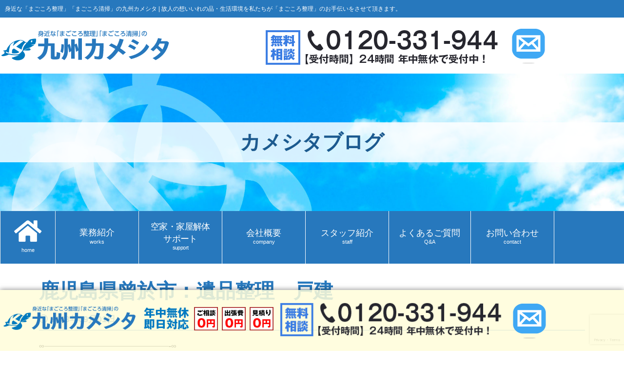

--- FILE ---
content_type: text/html; charset=UTF-8
request_url: https://kyushu.oasis-service.jp/blog/1921/
body_size: 18040
content:
<!DOCTYPE html>
<html dir="ltr" lang="ja" prefix="og: https://ogp.me/ns#">
<head>
	<meta charset="UTF-8" />
	<meta name="viewport" content="width=device-width, initial-scale=1" />
	<link rel="profile" href="http://gmpg.org/xfn/11" />
	<link rel="pingback" href="https://kyushu.oasis-service.jp/xmlrpc.php" />
	<title>鹿児島県曾於市：遺品整理 戸建 | 鹿児島県・霧島市で遺品整理なら身近な「まごころ整理」「まごころ清掃」の九州カメシタ,遺品整理,生前整理,不用品</title>

		<!-- All in One SEO 4.9.3 - aioseo.com -->
	<meta name="robots" content="max-image-preview:large" />
	<meta name="author" content="kyushukameshita"/>
	<link rel="canonical" href="https://kyushu.oasis-service.jp/blog/1921/" />
	<meta name="generator" content="All in One SEO (AIOSEO) 4.9.3" />
		<meta property="og:locale" content="ja_JP" />
		<meta property="og:site_name" content="鹿児島県・霧島市で遺品整理なら身近な「まごころ整理」「まごころ清掃」の九州カメシタ,遺品整理,生前整理,不用品 | 遺品整理士在籍！社内教育万全にてご依頼者の立場になった「まごころ」込めた活動　遺品整理,生前整理,不用品" />
		<meta property="og:type" content="article" />
		<meta property="og:title" content="鹿児島県曾於市：遺品整理 戸建 | 鹿児島県・霧島市で遺品整理なら身近な「まごころ整理」「まごころ清掃」の九州カメシタ,遺品整理,生前整理,不用品" />
		<meta property="og:url" content="https://kyushu.oasis-service.jp/blog/1921/" />
		<meta property="article:published_time" content="2023-09-01T01:00:06+00:00" />
		<meta property="article:modified_time" content="2023-08-24T06:20:58+00:00" />
		<meta name="twitter:card" content="summary" />
		<meta name="twitter:title" content="鹿児島県曾於市：遺品整理 戸建 | 鹿児島県・霧島市で遺品整理なら身近な「まごころ整理」「まごころ清掃」の九州カメシタ,遺品整理,生前整理,不用品" />
		<meta name="twitter:label1" content="投稿者" />
		<meta name="twitter:data1" content="kyushukameshita" />
		<script type="application/ld+json" class="aioseo-schema">
			{"@context":"https:\/\/schema.org","@graph":[{"@type":"Article","@id":"https:\/\/kyushu.oasis-service.jp\/blog\/1921\/#article","name":"\u9e7f\u5150\u5cf6\u770c\u66fe\u65bc\u5e02\uff1a\u907a\u54c1\u6574\u7406 \u6238\u5efa | \u9e7f\u5150\u5cf6\u770c\u30fb\u9727\u5cf6\u5e02\u3067\u907a\u54c1\u6574\u7406\u306a\u3089\u8eab\u8fd1\u306a\u300c\u307e\u3054\u3053\u308d\u6574\u7406\u300d\u300c\u307e\u3054\u3053\u308d\u6e05\u6383\u300d\u306e\u4e5d\u5dde\u30ab\u30e1\u30b7\u30bf,\u907a\u54c1\u6574\u7406,\u751f\u524d\u6574\u7406,\u4e0d\u7528\u54c1","headline":"\u9e7f\u5150\u5cf6\u770c\u66fe\u65bc\u5e02\uff1a\u907a\u54c1\u6574\u7406\u3000\u6238\u5efa","author":{"@id":"https:\/\/kyushu.oasis-service.jp\/author\/kyushukameshita\/#author"},"publisher":{"@id":"https:\/\/kyushu.oasis-service.jp\/#organization"},"datePublished":"2023-09-01T10:00:06+09:00","dateModified":"2023-08-24T15:20:58+09:00","inLanguage":"ja","mainEntityOfPage":{"@id":"https:\/\/kyushu.oasis-service.jp\/blog\/1921\/#webpage"},"isPartOf":{"@id":"https:\/\/kyushu.oasis-service.jp\/blog\/1921\/#webpage"},"articleSection":"\u30d6\u30ed\u30b0, \u907a\u54c1\u6574\u7406, \u6238\u5efa, \u6301\u3061\u5bb6, \u66fd\u65bc\u5e02, \u751f\u524d\u6574\u7406, \u907a\u54c1\u6574\u7406"},{"@type":"BreadcrumbList","@id":"https:\/\/kyushu.oasis-service.jp\/blog\/1921\/#breadcrumblist","itemListElement":[{"@type":"ListItem","@id":"https:\/\/kyushu.oasis-service.jp#listItem","position":1,"name":"Home","item":"https:\/\/kyushu.oasis-service.jp","nextItem":{"@type":"ListItem","@id":"https:\/\/kyushu.oasis-service.jp\/blog\/#listItem","name":"\u30d6\u30ed\u30b0"}},{"@type":"ListItem","@id":"https:\/\/kyushu.oasis-service.jp\/blog\/#listItem","position":2,"name":"\u30d6\u30ed\u30b0","item":"https:\/\/kyushu.oasis-service.jp\/blog\/","nextItem":{"@type":"ListItem","@id":"https:\/\/kyushu.oasis-service.jp\/blog\/1921\/#listItem","name":"\u9e7f\u5150\u5cf6\u770c\u66fe\u65bc\u5e02\uff1a\u907a\u54c1\u6574\u7406\u3000\u6238\u5efa"},"previousItem":{"@type":"ListItem","@id":"https:\/\/kyushu.oasis-service.jp#listItem","name":"Home"}},{"@type":"ListItem","@id":"https:\/\/kyushu.oasis-service.jp\/blog\/1921\/#listItem","position":3,"name":"\u9e7f\u5150\u5cf6\u770c\u66fe\u65bc\u5e02\uff1a\u907a\u54c1\u6574\u7406\u3000\u6238\u5efa","previousItem":{"@type":"ListItem","@id":"https:\/\/kyushu.oasis-service.jp\/blog\/#listItem","name":"\u30d6\u30ed\u30b0"}}]},{"@type":"Organization","@id":"https:\/\/kyushu.oasis-service.jp\/#organization","name":"\u9e7f\u5150\u5cf6\u770c\u30fb\u9727\u5cf6\u5e02\u3067\u907a\u54c1\u6574\u7406\u306a\u3089\u8eab\u8fd1\u306a\u300c\u307e\u3054\u3053\u308d\u6574\u7406\u300d\u300c\u307e\u3054\u3053\u308d\u6e05\u6383\u300d\u306e\u4e5d\u5dde\u30ab\u30e1\u30b7\u30bf,\u907a\u54c1\u6574\u7406,\u751f\u524d\u6574\u7406,\u4e0d\u7528\u54c1","description":"\u907a\u54c1\u6574\u7406\u58eb\u5728\u7c4d\uff01\u793e\u5185\u6559\u80b2\u4e07\u5168\u306b\u3066\u3054\u4f9d\u983c\u8005\u306e\u7acb\u5834\u306b\u306a\u3063\u305f\u300c\u307e\u3054\u3053\u308d\u300d\u8fbc\u3081\u305f\u6d3b\u52d5\u3000\u907a\u54c1\u6574\u7406,\u751f\u524d\u6574\u7406,\u4e0d\u7528\u54c1","url":"https:\/\/kyushu.oasis-service.jp\/"},{"@type":"Person","@id":"https:\/\/kyushu.oasis-service.jp\/author\/kyushukameshita\/#author","url":"https:\/\/kyushu.oasis-service.jp\/author\/kyushukameshita\/","name":"kyushukameshita","image":{"@type":"ImageObject","@id":"https:\/\/kyushu.oasis-service.jp\/blog\/1921\/#authorImage","url":"https:\/\/secure.gravatar.com\/avatar\/169caa58bf136bf17bcb10cf84592fe31d4d24e7fdd5242fd5143bc44dce1071?s=96&d=mm&r=g","width":96,"height":96,"caption":"kyushukameshita"}},{"@type":"WebPage","@id":"https:\/\/kyushu.oasis-service.jp\/blog\/1921\/#webpage","url":"https:\/\/kyushu.oasis-service.jp\/blog\/1921\/","name":"\u9e7f\u5150\u5cf6\u770c\u66fe\u65bc\u5e02\uff1a\u907a\u54c1\u6574\u7406 \u6238\u5efa | \u9e7f\u5150\u5cf6\u770c\u30fb\u9727\u5cf6\u5e02\u3067\u907a\u54c1\u6574\u7406\u306a\u3089\u8eab\u8fd1\u306a\u300c\u307e\u3054\u3053\u308d\u6574\u7406\u300d\u300c\u307e\u3054\u3053\u308d\u6e05\u6383\u300d\u306e\u4e5d\u5dde\u30ab\u30e1\u30b7\u30bf,\u907a\u54c1\u6574\u7406,\u751f\u524d\u6574\u7406,\u4e0d\u7528\u54c1","inLanguage":"ja","isPartOf":{"@id":"https:\/\/kyushu.oasis-service.jp\/#website"},"breadcrumb":{"@id":"https:\/\/kyushu.oasis-service.jp\/blog\/1921\/#breadcrumblist"},"author":{"@id":"https:\/\/kyushu.oasis-service.jp\/author\/kyushukameshita\/#author"},"creator":{"@id":"https:\/\/kyushu.oasis-service.jp\/author\/kyushukameshita\/#author"},"datePublished":"2023-09-01T10:00:06+09:00","dateModified":"2023-08-24T15:20:58+09:00"},{"@type":"WebSite","@id":"https:\/\/kyushu.oasis-service.jp\/#website","url":"https:\/\/kyushu.oasis-service.jp\/","name":"\u4e5d\u5dde\u30ab\u30e1\u30b7\u30bf | \u8eab\u8fd1\u306a\u300c\u307e\u3054\u3053\u308d\u6574\u7406\u300d\u300c\u307e\u3054\u3053\u308d\u6e05\u6383\u300d\u306e\u30ab\u30e1\u30b7\u30bf,\u907a\u54c1\u6574\u7406,\u751f\u524d\u6574\u7406,\u4e0d\u7528\u54c1","description":"\u907a\u54c1\u6574\u7406\u58eb\u5728\u7c4d\uff01\u793e\u5185\u6559\u80b2\u4e07\u5168\u306b\u3066\u3054\u4f9d\u983c\u8005\u306e\u7acb\u5834\u306b\u306a\u3063\u305f\u300c\u307e\u3054\u3053\u308d\u300d\u8fbc\u3081\u305f\u6d3b\u52d5\u3000\u907a\u54c1\u6574\u7406,\u751f\u524d\u6574\u7406,\u4e0d\u7528\u54c1","inLanguage":"ja","publisher":{"@id":"https:\/\/kyushu.oasis-service.jp\/#organization"}}]}
		</script>
		<!-- All in One SEO -->

<link rel="alternate" type="application/rss+xml" title="鹿児島県・霧島市で遺品整理なら身近な「まごころ整理」「まごころ清掃」の九州カメシタ,遺品整理,生前整理,不用品 &raquo; フィード" href="https://kyushu.oasis-service.jp/feed/" />
<link rel="alternate" type="application/rss+xml" title="鹿児島県・霧島市で遺品整理なら身近な「まごころ整理」「まごころ清掃」の九州カメシタ,遺品整理,生前整理,不用品 &raquo; コメントフィード" href="https://kyushu.oasis-service.jp/comments/feed/" />
<link rel="alternate" type="application/rss+xml" title="鹿児島県・霧島市で遺品整理なら身近な「まごころ整理」「まごころ清掃」の九州カメシタ,遺品整理,生前整理,不用品 &raquo; 鹿児島県曾於市：遺品整理　戸建 のコメントのフィード" href="https://kyushu.oasis-service.jp/blog/1921/feed/" />
<link rel="alternate" title="oEmbed (JSON)" type="application/json+oembed" href="https://kyushu.oasis-service.jp/wp-json/oembed/1.0/embed?url=https%3A%2F%2Fkyushu.oasis-service.jp%2Fblog%2F1921%2F" />
<link rel="alternate" title="oEmbed (XML)" type="text/xml+oembed" href="https://kyushu.oasis-service.jp/wp-json/oembed/1.0/embed?url=https%3A%2F%2Fkyushu.oasis-service.jp%2Fblog%2F1921%2F&#038;format=xml" />
		<!-- This site uses the Google Analytics by MonsterInsights plugin v9.11.1 - Using Analytics tracking - https://www.monsterinsights.com/ -->
		<!-- Note: MonsterInsights is not currently configured on this site. The site owner needs to authenticate with Google Analytics in the MonsterInsights settings panel. -->
					<!-- No tracking code set -->
				<!-- / Google Analytics by MonsterInsights -->
		<style id='wp-img-auto-sizes-contain-inline-css'>
img:is([sizes=auto i],[sizes^="auto," i]){contain-intrinsic-size:3000px 1500px}
/*# sourceURL=wp-img-auto-sizes-contain-inline-css */
</style>
<link rel='stylesheet' id='hfe-widgets-style-css' href='https://kyushu.oasis-service.jp/wp-content/plugins/header-footer-elementor/inc/widgets-css/frontend.css?ver=2.8.1' media='all' />
<style id='wp-emoji-styles-inline-css'>

	img.wp-smiley, img.emoji {
		display: inline !important;
		border: none !important;
		box-shadow: none !important;
		height: 1em !important;
		width: 1em !important;
		margin: 0 0.07em !important;
		vertical-align: -0.1em !important;
		background: none !important;
		padding: 0 !important;
	}
/*# sourceURL=wp-emoji-styles-inline-css */
</style>
<link rel='stylesheet' id='wp-block-library-css' href='https://kyushu.oasis-service.jp/wp-includes/css/dist/block-library/style.min.css?ver=6.9' media='all' />
<style id='wp-block-library-theme-inline-css'>
.wp-block-audio :where(figcaption){color:#555;font-size:13px;text-align:center}.is-dark-theme .wp-block-audio :where(figcaption){color:#ffffffa6}.wp-block-audio{margin:0 0 1em}.wp-block-code{border:1px solid #ccc;border-radius:4px;font-family:Menlo,Consolas,monaco,monospace;padding:.8em 1em}.wp-block-embed :where(figcaption){color:#555;font-size:13px;text-align:center}.is-dark-theme .wp-block-embed :where(figcaption){color:#ffffffa6}.wp-block-embed{margin:0 0 1em}.blocks-gallery-caption{color:#555;font-size:13px;text-align:center}.is-dark-theme .blocks-gallery-caption{color:#ffffffa6}:root :where(.wp-block-image figcaption){color:#555;font-size:13px;text-align:center}.is-dark-theme :root :where(.wp-block-image figcaption){color:#ffffffa6}.wp-block-image{margin:0 0 1em}.wp-block-pullquote{border-bottom:4px solid;border-top:4px solid;color:currentColor;margin-bottom:1.75em}.wp-block-pullquote :where(cite),.wp-block-pullquote :where(footer),.wp-block-pullquote__citation{color:currentColor;font-size:.8125em;font-style:normal;text-transform:uppercase}.wp-block-quote{border-left:.25em solid;margin:0 0 1.75em;padding-left:1em}.wp-block-quote cite,.wp-block-quote footer{color:currentColor;font-size:.8125em;font-style:normal;position:relative}.wp-block-quote:where(.has-text-align-right){border-left:none;border-right:.25em solid;padding-left:0;padding-right:1em}.wp-block-quote:where(.has-text-align-center){border:none;padding-left:0}.wp-block-quote.is-large,.wp-block-quote.is-style-large,.wp-block-quote:where(.is-style-plain){border:none}.wp-block-search .wp-block-search__label{font-weight:700}.wp-block-search__button{border:1px solid #ccc;padding:.375em .625em}:where(.wp-block-group.has-background){padding:1.25em 2.375em}.wp-block-separator.has-css-opacity{opacity:.4}.wp-block-separator{border:none;border-bottom:2px solid;margin-left:auto;margin-right:auto}.wp-block-separator.has-alpha-channel-opacity{opacity:1}.wp-block-separator:not(.is-style-wide):not(.is-style-dots){width:100px}.wp-block-separator.has-background:not(.is-style-dots){border-bottom:none;height:1px}.wp-block-separator.has-background:not(.is-style-wide):not(.is-style-dots){height:2px}.wp-block-table{margin:0 0 1em}.wp-block-table td,.wp-block-table th{word-break:normal}.wp-block-table :where(figcaption){color:#555;font-size:13px;text-align:center}.is-dark-theme .wp-block-table :where(figcaption){color:#ffffffa6}.wp-block-video :where(figcaption){color:#555;font-size:13px;text-align:center}.is-dark-theme .wp-block-video :where(figcaption){color:#ffffffa6}.wp-block-video{margin:0 0 1em}:root :where(.wp-block-template-part.has-background){margin-bottom:0;margin-top:0;padding:1.25em 2.375em}
/*# sourceURL=/wp-includes/css/dist/block-library/theme.min.css */
</style>
<style id='classic-theme-styles-inline-css'>
/*! This file is auto-generated */
.wp-block-button__link{color:#fff;background-color:#32373c;border-radius:9999px;box-shadow:none;text-decoration:none;padding:calc(.667em + 2px) calc(1.333em + 2px);font-size:1.125em}.wp-block-file__button{background:#32373c;color:#fff;text-decoration:none}
/*# sourceURL=/wp-includes/css/classic-themes.min.css */
</style>
<link rel='stylesheet' id='aioseo/css/src/vue/standalone/blocks/table-of-contents/global.scss-css' href='https://kyushu.oasis-service.jp/wp-content/plugins/all-in-one-seo-pack/dist/Lite/assets/css/table-of-contents/global.e90f6d47.css?ver=4.9.3' media='all' />
<style id='global-styles-inline-css'>
:root{--wp--preset--aspect-ratio--square: 1;--wp--preset--aspect-ratio--4-3: 4/3;--wp--preset--aspect-ratio--3-4: 3/4;--wp--preset--aspect-ratio--3-2: 3/2;--wp--preset--aspect-ratio--2-3: 2/3;--wp--preset--aspect-ratio--16-9: 16/9;--wp--preset--aspect-ratio--9-16: 9/16;--wp--preset--color--black: #000000;--wp--preset--color--cyan-bluish-gray: #abb8c3;--wp--preset--color--white: #FFF;--wp--preset--color--pale-pink: #f78da7;--wp--preset--color--vivid-red: #cf2e2e;--wp--preset--color--luminous-vivid-orange: #ff6900;--wp--preset--color--luminous-vivid-amber: #fcb900;--wp--preset--color--light-green-cyan: #7bdcb5;--wp--preset--color--vivid-green-cyan: #00d084;--wp--preset--color--pale-cyan-blue: #8ed1fc;--wp--preset--color--vivid-cyan-blue: #0693e3;--wp--preset--color--vivid-purple: #9b51e0;--wp--preset--color--primary: #0073a8;--wp--preset--color--secondary: #005075;--wp--preset--color--dark-gray: #111;--wp--preset--color--light-gray: #767676;--wp--preset--gradient--vivid-cyan-blue-to-vivid-purple: linear-gradient(135deg,rgb(6,147,227) 0%,rgb(155,81,224) 100%);--wp--preset--gradient--light-green-cyan-to-vivid-green-cyan: linear-gradient(135deg,rgb(122,220,180) 0%,rgb(0,208,130) 100%);--wp--preset--gradient--luminous-vivid-amber-to-luminous-vivid-orange: linear-gradient(135deg,rgb(252,185,0) 0%,rgb(255,105,0) 100%);--wp--preset--gradient--luminous-vivid-orange-to-vivid-red: linear-gradient(135deg,rgb(255,105,0) 0%,rgb(207,46,46) 100%);--wp--preset--gradient--very-light-gray-to-cyan-bluish-gray: linear-gradient(135deg,rgb(238,238,238) 0%,rgb(169,184,195) 100%);--wp--preset--gradient--cool-to-warm-spectrum: linear-gradient(135deg,rgb(74,234,220) 0%,rgb(151,120,209) 20%,rgb(207,42,186) 40%,rgb(238,44,130) 60%,rgb(251,105,98) 80%,rgb(254,248,76) 100%);--wp--preset--gradient--blush-light-purple: linear-gradient(135deg,rgb(255,206,236) 0%,rgb(152,150,240) 100%);--wp--preset--gradient--blush-bordeaux: linear-gradient(135deg,rgb(254,205,165) 0%,rgb(254,45,45) 50%,rgb(107,0,62) 100%);--wp--preset--gradient--luminous-dusk: linear-gradient(135deg,rgb(255,203,112) 0%,rgb(199,81,192) 50%,rgb(65,88,208) 100%);--wp--preset--gradient--pale-ocean: linear-gradient(135deg,rgb(255,245,203) 0%,rgb(182,227,212) 50%,rgb(51,167,181) 100%);--wp--preset--gradient--electric-grass: linear-gradient(135deg,rgb(202,248,128) 0%,rgb(113,206,126) 100%);--wp--preset--gradient--midnight: linear-gradient(135deg,rgb(2,3,129) 0%,rgb(40,116,252) 100%);--wp--preset--font-size--small: 19.5px;--wp--preset--font-size--medium: 20px;--wp--preset--font-size--large: 36.5px;--wp--preset--font-size--x-large: 42px;--wp--preset--font-size--normal: 22px;--wp--preset--font-size--huge: 49.5px;--wp--preset--spacing--20: 0.44rem;--wp--preset--spacing--30: 0.67rem;--wp--preset--spacing--40: 1rem;--wp--preset--spacing--50: 1.5rem;--wp--preset--spacing--60: 2.25rem;--wp--preset--spacing--70: 3.38rem;--wp--preset--spacing--80: 5.06rem;--wp--preset--shadow--natural: 6px 6px 9px rgba(0, 0, 0, 0.2);--wp--preset--shadow--deep: 12px 12px 50px rgba(0, 0, 0, 0.4);--wp--preset--shadow--sharp: 6px 6px 0px rgba(0, 0, 0, 0.2);--wp--preset--shadow--outlined: 6px 6px 0px -3px rgb(255, 255, 255), 6px 6px rgb(0, 0, 0);--wp--preset--shadow--crisp: 6px 6px 0px rgb(0, 0, 0);}:where(.is-layout-flex){gap: 0.5em;}:where(.is-layout-grid){gap: 0.5em;}body .is-layout-flex{display: flex;}.is-layout-flex{flex-wrap: wrap;align-items: center;}.is-layout-flex > :is(*, div){margin: 0;}body .is-layout-grid{display: grid;}.is-layout-grid > :is(*, div){margin: 0;}:where(.wp-block-columns.is-layout-flex){gap: 2em;}:where(.wp-block-columns.is-layout-grid){gap: 2em;}:where(.wp-block-post-template.is-layout-flex){gap: 1.25em;}:where(.wp-block-post-template.is-layout-grid){gap: 1.25em;}.has-black-color{color: var(--wp--preset--color--black) !important;}.has-cyan-bluish-gray-color{color: var(--wp--preset--color--cyan-bluish-gray) !important;}.has-white-color{color: var(--wp--preset--color--white) !important;}.has-pale-pink-color{color: var(--wp--preset--color--pale-pink) !important;}.has-vivid-red-color{color: var(--wp--preset--color--vivid-red) !important;}.has-luminous-vivid-orange-color{color: var(--wp--preset--color--luminous-vivid-orange) !important;}.has-luminous-vivid-amber-color{color: var(--wp--preset--color--luminous-vivid-amber) !important;}.has-light-green-cyan-color{color: var(--wp--preset--color--light-green-cyan) !important;}.has-vivid-green-cyan-color{color: var(--wp--preset--color--vivid-green-cyan) !important;}.has-pale-cyan-blue-color{color: var(--wp--preset--color--pale-cyan-blue) !important;}.has-vivid-cyan-blue-color{color: var(--wp--preset--color--vivid-cyan-blue) !important;}.has-vivid-purple-color{color: var(--wp--preset--color--vivid-purple) !important;}.has-black-background-color{background-color: var(--wp--preset--color--black) !important;}.has-cyan-bluish-gray-background-color{background-color: var(--wp--preset--color--cyan-bluish-gray) !important;}.has-white-background-color{background-color: var(--wp--preset--color--white) !important;}.has-pale-pink-background-color{background-color: var(--wp--preset--color--pale-pink) !important;}.has-vivid-red-background-color{background-color: var(--wp--preset--color--vivid-red) !important;}.has-luminous-vivid-orange-background-color{background-color: var(--wp--preset--color--luminous-vivid-orange) !important;}.has-luminous-vivid-amber-background-color{background-color: var(--wp--preset--color--luminous-vivid-amber) !important;}.has-light-green-cyan-background-color{background-color: var(--wp--preset--color--light-green-cyan) !important;}.has-vivid-green-cyan-background-color{background-color: var(--wp--preset--color--vivid-green-cyan) !important;}.has-pale-cyan-blue-background-color{background-color: var(--wp--preset--color--pale-cyan-blue) !important;}.has-vivid-cyan-blue-background-color{background-color: var(--wp--preset--color--vivid-cyan-blue) !important;}.has-vivid-purple-background-color{background-color: var(--wp--preset--color--vivid-purple) !important;}.has-black-border-color{border-color: var(--wp--preset--color--black) !important;}.has-cyan-bluish-gray-border-color{border-color: var(--wp--preset--color--cyan-bluish-gray) !important;}.has-white-border-color{border-color: var(--wp--preset--color--white) !important;}.has-pale-pink-border-color{border-color: var(--wp--preset--color--pale-pink) !important;}.has-vivid-red-border-color{border-color: var(--wp--preset--color--vivid-red) !important;}.has-luminous-vivid-orange-border-color{border-color: var(--wp--preset--color--luminous-vivid-orange) !important;}.has-luminous-vivid-amber-border-color{border-color: var(--wp--preset--color--luminous-vivid-amber) !important;}.has-light-green-cyan-border-color{border-color: var(--wp--preset--color--light-green-cyan) !important;}.has-vivid-green-cyan-border-color{border-color: var(--wp--preset--color--vivid-green-cyan) !important;}.has-pale-cyan-blue-border-color{border-color: var(--wp--preset--color--pale-cyan-blue) !important;}.has-vivid-cyan-blue-border-color{border-color: var(--wp--preset--color--vivid-cyan-blue) !important;}.has-vivid-purple-border-color{border-color: var(--wp--preset--color--vivid-purple) !important;}.has-vivid-cyan-blue-to-vivid-purple-gradient-background{background: var(--wp--preset--gradient--vivid-cyan-blue-to-vivid-purple) !important;}.has-light-green-cyan-to-vivid-green-cyan-gradient-background{background: var(--wp--preset--gradient--light-green-cyan-to-vivid-green-cyan) !important;}.has-luminous-vivid-amber-to-luminous-vivid-orange-gradient-background{background: var(--wp--preset--gradient--luminous-vivid-amber-to-luminous-vivid-orange) !important;}.has-luminous-vivid-orange-to-vivid-red-gradient-background{background: var(--wp--preset--gradient--luminous-vivid-orange-to-vivid-red) !important;}.has-very-light-gray-to-cyan-bluish-gray-gradient-background{background: var(--wp--preset--gradient--very-light-gray-to-cyan-bluish-gray) !important;}.has-cool-to-warm-spectrum-gradient-background{background: var(--wp--preset--gradient--cool-to-warm-spectrum) !important;}.has-blush-light-purple-gradient-background{background: var(--wp--preset--gradient--blush-light-purple) !important;}.has-blush-bordeaux-gradient-background{background: var(--wp--preset--gradient--blush-bordeaux) !important;}.has-luminous-dusk-gradient-background{background: var(--wp--preset--gradient--luminous-dusk) !important;}.has-pale-ocean-gradient-background{background: var(--wp--preset--gradient--pale-ocean) !important;}.has-electric-grass-gradient-background{background: var(--wp--preset--gradient--electric-grass) !important;}.has-midnight-gradient-background{background: var(--wp--preset--gradient--midnight) !important;}.has-small-font-size{font-size: var(--wp--preset--font-size--small) !important;}.has-medium-font-size{font-size: var(--wp--preset--font-size--medium) !important;}.has-large-font-size{font-size: var(--wp--preset--font-size--large) !important;}.has-x-large-font-size{font-size: var(--wp--preset--font-size--x-large) !important;}
:where(.wp-block-post-template.is-layout-flex){gap: 1.25em;}:where(.wp-block-post-template.is-layout-grid){gap: 1.25em;}
:where(.wp-block-term-template.is-layout-flex){gap: 1.25em;}:where(.wp-block-term-template.is-layout-grid){gap: 1.25em;}
:where(.wp-block-columns.is-layout-flex){gap: 2em;}:where(.wp-block-columns.is-layout-grid){gap: 2em;}
:root :where(.wp-block-pullquote){font-size: 1.5em;line-height: 1.6;}
/*# sourceURL=global-styles-inline-css */
</style>
<link rel='stylesheet' id='contact-form-7-css' href='https://kyushu.oasis-service.jp/wp-content/plugins/contact-form-7/includes/css/styles.css?ver=6.1.4' media='all' />
<link rel='stylesheet' id='hfe-style-css' href='https://kyushu.oasis-service.jp/wp-content/plugins/header-footer-elementor/assets/css/header-footer-elementor.css?ver=2.8.1' media='all' />
<link rel='stylesheet' id='elementor-icons-css' href='https://kyushu.oasis-service.jp/wp-content/plugins/elementor/assets/lib/eicons/css/elementor-icons.min.css?ver=5.46.0' media='all' />
<link rel='stylesheet' id='elementor-frontend-css' href='https://kyushu.oasis-service.jp/wp-content/plugins/elementor/assets/css/frontend.min.css?ver=3.34.2' media='all' />
<link rel='stylesheet' id='elementor-post-450-css' href='https://kyushu.oasis-service.jp/wp-content/uploads/elementor/css/post-450.css?ver=1768901347' media='all' />
<link rel='stylesheet' id='font-awesome-5-all-css' href='https://kyushu.oasis-service.jp/wp-content/plugins/elementor/assets/lib/font-awesome/css/all.min.css?ver=3.34.2' media='all' />
<link rel='stylesheet' id='font-awesome-4-shim-css' href='https://kyushu.oasis-service.jp/wp-content/plugins/elementor/assets/lib/font-awesome/css/v4-shims.min.css?ver=3.34.2' media='all' />
<link rel='stylesheet' id='elementor-post-11-css' href='https://kyushu.oasis-service.jp/wp-content/uploads/elementor/css/post-11.css?ver=1768901348' media='all' />
<link rel='stylesheet' id='elementor-post-13-css' href='https://kyushu.oasis-service.jp/wp-content/uploads/elementor/css/post-13.css?ver=1768901348' media='all' />
<link rel='stylesheet' id='parent-style-css' href='https://kyushu.oasis-service.jp/wp-content/themes/twentynineteen/style.css?ver=6.9' media='all' />
<link rel='stylesheet' id='twentynineteen-style-css' href='https://kyushu.oasis-service.jp/wp-content/themes/twentynineteen_child/style.css?ver=6.9' media='all' />
<link rel='stylesheet' id='twentynineteen-print-style-css' href='https://kyushu.oasis-service.jp/wp-content/themes/twentynineteen/print.css?ver=6.9' media='print' />
<link rel='stylesheet' id='wp-pagenavi-css' href='https://kyushu.oasis-service.jp/wp-content/plugins/wp-pagenavi/pagenavi-css.css?ver=2.70' media='all' />
<link rel='stylesheet' id='hfe-elementor-icons-css' href='https://kyushu.oasis-service.jp/wp-content/plugins/elementor/assets/lib/eicons/css/elementor-icons.min.css?ver=5.34.0' media='all' />
<link rel='stylesheet' id='hfe-icons-list-css' href='https://kyushu.oasis-service.jp/wp-content/plugins/elementor/assets/css/widget-icon-list.min.css?ver=3.24.3' media='all' />
<link rel='stylesheet' id='hfe-social-icons-css' href='https://kyushu.oasis-service.jp/wp-content/plugins/elementor/assets/css/widget-social-icons.min.css?ver=3.24.0' media='all' />
<link rel='stylesheet' id='hfe-social-share-icons-brands-css' href='https://kyushu.oasis-service.jp/wp-content/plugins/elementor/assets/lib/font-awesome/css/brands.css?ver=5.15.3' media='all' />
<link rel='stylesheet' id='hfe-social-share-icons-fontawesome-css' href='https://kyushu.oasis-service.jp/wp-content/plugins/elementor/assets/lib/font-awesome/css/fontawesome.css?ver=5.15.3' media='all' />
<link rel='stylesheet' id='hfe-nav-menu-icons-css' href='https://kyushu.oasis-service.jp/wp-content/plugins/elementor/assets/lib/font-awesome/css/solid.css?ver=5.15.3' media='all' />
<link rel='stylesheet' id='elementor-gf-local-roboto-css' href='https://kyushu.oasis-service.jp/wp-content/uploads/elementor/google-fonts/css/roboto.css?ver=1742246967' media='all' />
<link rel='stylesheet' id='elementor-gf-local-robotoslab-css' href='https://kyushu.oasis-service.jp/wp-content/uploads/elementor/google-fonts/css/robotoslab.css?ver=1742246971' media='all' />
            <style type="text/css">
                .scrollup-button {
                    display: none;
                    position: fixed;
                    z-index: 1000;
                    padding: 8px;
                    cursor: pointer;
                    bottom: 150px;
                    right: 20px;
                    background-color: #4853a2;
                    border-radius: 0;
                    -webkit-animation: display 0.5s;
                    animation: display 0.5s;
                }

                .scrollup-button .scrollup-svg-icon {
                    display: block;
                    overflow: hidden;
                    fill: #ffffff;
                }

                .scrollup-button:hover {
                    background-color: #92cbfb;
                }

                .scrollup-button:hover .scrollup-svg-icon {
                    fill: #ffffff;
                }
            </style>
			<script src="https://kyushu.oasis-service.jp/wp-content/plugins/elementor/assets/lib/font-awesome/js/v4-shims.min.js?ver=3.34.2" id="font-awesome-4-shim-js"></script>
<script src="https://kyushu.oasis-service.jp/wp-includes/js/jquery/jquery.min.js?ver=3.7.1" id="jquery-core-js"></script>
<script src="https://kyushu.oasis-service.jp/wp-includes/js/jquery/jquery-migrate.min.js?ver=3.4.1" id="jquery-migrate-js"></script>
<script id="jquery-js-after">
!function($){"use strict";$(document).ready(function(){$(this).scrollTop()>100&&$(".hfe-scroll-to-top-wrap").removeClass("hfe-scroll-to-top-hide"),$(window).scroll(function(){$(this).scrollTop()<100?$(".hfe-scroll-to-top-wrap").fadeOut(300):$(".hfe-scroll-to-top-wrap").fadeIn(300)}),$(".hfe-scroll-to-top-wrap").on("click",function(){$("html, body").animate({scrollTop:0},300);return!1})})}(jQuery);
!function($){'use strict';$(document).ready(function(){var bar=$('.hfe-reading-progress-bar');if(!bar.length)return;$(window).on('scroll',function(){var s=$(window).scrollTop(),d=$(document).height()-$(window).height(),p=d? s/d*100:0;bar.css('width',p+'%')});});}(jQuery);
//# sourceURL=jquery-js-after
</script>
<link rel="https://api.w.org/" href="https://kyushu.oasis-service.jp/wp-json/" /><link rel="alternate" title="JSON" type="application/json" href="https://kyushu.oasis-service.jp/wp-json/wp/v2/posts/1921" /><link rel="EditURI" type="application/rsd+xml" title="RSD" href="https://kyushu.oasis-service.jp/xmlrpc.php?rsd" />
<meta name="generator" content="WordPress 6.9" />
<link rel='shortlink' href='https://kyushu.oasis-service.jp/?p=1921' />
<link rel="pingback" href="https://kyushu.oasis-service.jp/xmlrpc.php"><meta name="generator" content="Elementor 3.34.2; features: additional_custom_breakpoints; settings: css_print_method-external, google_font-enabled, font_display-auto">
<style>.recentcomments a{display:inline !important;padding:0 !important;margin:0 !important;}</style>			<style>
				.e-con.e-parent:nth-of-type(n+4):not(.e-lazyloaded):not(.e-no-lazyload),
				.e-con.e-parent:nth-of-type(n+4):not(.e-lazyloaded):not(.e-no-lazyload) * {
					background-image: none !important;
				}
				@media screen and (max-height: 1024px) {
					.e-con.e-parent:nth-of-type(n+3):not(.e-lazyloaded):not(.e-no-lazyload),
					.e-con.e-parent:nth-of-type(n+3):not(.e-lazyloaded):not(.e-no-lazyload) * {
						background-image: none !important;
					}
				}
				@media screen and (max-height: 640px) {
					.e-con.e-parent:nth-of-type(n+2):not(.e-lazyloaded):not(.e-no-lazyload),
					.e-con.e-parent:nth-of-type(n+2):not(.e-lazyloaded):not(.e-no-lazyload) * {
						background-image: none !important;
					}
				}
			</style>
			<script type="text/javascript">
    (function(c,l,a,r,i,t,y){
        c[a]=c[a]||function(){(c[a].q=c[a].q||[]).push(arguments)};
        t=l.createElement(r);t.async=1;t.src="https://www.clarity.ms/tag/"+i;
        y=l.getElementsByTagName(r)[0];y.parentNode.insertBefore(t,y);
    })(window, document, "clarity", "script", "tu0ucfh5qs");
</script><link rel="icon" href="https://kyushu.oasis-service.jp/wp-content/uploads/ico_h2.png" sizes="32x32" />
<link rel="icon" href="https://kyushu.oasis-service.jp/wp-content/uploads/ico_h2.png" sizes="192x192" />
<link rel="apple-touch-icon" href="https://kyushu.oasis-service.jp/wp-content/uploads/ico_h2.png" />
<meta name="msapplication-TileImage" content="https://kyushu.oasis-service.jp/wp-content/uploads/ico_h2.png" />
</head>

<body class="wp-singular post-template-default single single-post postid-1921 single-format-standard wp-embed-responsive wp-theme-twentynineteen wp-child-theme-twentynineteen_child ehf-header ehf-footer ehf-template-twentynineteen ehf-stylesheet-twentynineteen_child singular image-filters-enabled elementor-default elementor-kit-450">

<div id="page" class="hfeed site">

		<header id="masthead" itemscope="itemscope" itemtype="https://schema.org/WPHeader">
			<p class="main-title bhf-hidden" itemprop="headline"><a href="https://kyushu.oasis-service.jp" title="鹿児島県・霧島市で遺品整理なら身近な「まごころ整理」「まごころ清掃」の九州カメシタ,遺品整理,生前整理,不用品" rel="home">鹿児島県・霧島市で遺品整理なら身近な「まごころ整理」「まごころ清掃」の九州カメシタ,遺品整理,生前整理,不用品</a></p>
					<div data-elementor-type="wp-post" data-elementor-id="11" class="elementor elementor-11">
						<section class="elementor-section elementor-top-section elementor-element elementor-element-70f05e6 elementor-section-boxed elementor-section-height-default elementor-section-height-default" data-id="70f05e6" data-element_type="section" data-settings="{&quot;background_background&quot;:&quot;classic&quot;}">
							<div class="elementor-background-overlay"></div>
							<div class="elementor-container elementor-column-gap-default">
					<div class="elementor-column elementor-col-100 elementor-top-column elementor-element elementor-element-1ac370d" data-id="1ac370d" data-element_type="column" id="top">
			<div class="elementor-widget-wrap elementor-element-populated">
						<div class="elementor-element elementor-element-73eceb6 elementor-widget elementor-widget-heading" data-id="73eceb6" data-element_type="widget" data-widget_type="heading.default">
				<div class="elementor-widget-container">
					<div class="elementor-heading-title elementor-size-default">身近な「まごころ整理」「まごころ清掃」の九州カメシタ | 故人の想いいれの品・生活環境を私たちが「まごころ整理」のお手伝いをさせて頂きます。</div>				</div>
				</div>
					</div>
		</div>
					</div>
		</section>
				<section class="elementor-section elementor-top-section elementor-element elementor-element-423aa71 elementor-section-content-middle elementor-section-boxed elementor-section-height-default elementor-section-height-default" data-id="423aa71" data-element_type="section" data-settings="{&quot;background_background&quot;:&quot;classic&quot;}">
						<div class="elementor-container elementor-column-gap-default">
					<div class="elementor-column elementor-col-33 elementor-top-column elementor-element elementor-element-a49a341" data-id="a49a341" data-element_type="column">
			<div class="elementor-widget-wrap elementor-element-populated">
						<div class="elementor-element elementor-element-680f2b0 elementor-widget elementor-widget-image" data-id="680f2b0" data-element_type="widget" data-widget_type="image.default">
				<div class="elementor-widget-container">
																<a href="https://kyushu.oasis-service.jp">
							<img width="349" height="67" src="https://kyushu.oasis-service.jp/wp-content/uploads/kyushu.png" class="attachment-full size-full wp-image-799" alt="九州カメシタ" srcset="https://kyushu.oasis-service.jp/wp-content/uploads/kyushu.png 349w, https://kyushu.oasis-service.jp/wp-content/uploads/kyushu-300x58.png 300w" sizes="(max-width: 349px) 100vw, 349px" />								</a>
															</div>
				</div>
					</div>
		</div>
				<div class="elementor-column elementor-col-33 elementor-top-column elementor-element elementor-element-d351060" data-id="d351060" data-element_type="column">
			<div class="elementor-widget-wrap elementor-element-populated">
						<div class="elementor-element elementor-element-76b481e elementor-widget elementor-widget-image" data-id="76b481e" data-element_type="widget" data-widget_type="image.default">
				<div class="elementor-widget-container">
																<a href="tel:0120-331-944">
							<img width="480" height="75" src="https://kyushu.oasis-service.jp/wp-content/uploads/tel-5.png" class="attachment-full size-full wp-image-703" alt="電話でのお問い合わせ" srcset="https://kyushu.oasis-service.jp/wp-content/uploads/tel-5.png 480w, https://kyushu.oasis-service.jp/wp-content/uploads/tel-5-300x47.png 300w" sizes="(max-width: 480px) 100vw, 480px" />								</a>
															</div>
				</div>
					</div>
		</div>
				<div class="elementor-column elementor-col-33 elementor-top-column elementor-element elementor-element-e46b52e" data-id="e46b52e" data-element_type="column">
			<div class="elementor-widget-wrap elementor-element-populated">
						<div class="elementor-element elementor-element-9870f51 elementor-widget elementor-widget-image" data-id="9870f51" data-element_type="widget" data-widget_type="image.default">
				<div class="elementor-widget-container">
																<a href="https://kyushu.oasis-service.jp/#contact">
							<img width="88" height="88" src="https://kyushu.oasis-service.jp/wp-content/uploads/mail_btn.png" class="attachment-full size-full wp-image-24" alt="" />								</a>
															</div>
				</div>
					</div>
		</div>
					</div>
		</section>
				<section class="elementor-section elementor-top-section elementor-element elementor-element-1064cda elementor-hidden-desktop elementor-hidden-tablet elementor-section-stretched elementor-section-full_width elementor-section-height-default elementor-section-height-default" data-id="1064cda" data-element_type="section" id="footer-btn-sp" data-settings="{&quot;background_background&quot;:&quot;classic&quot;,&quot;stretch_section&quot;:&quot;section-stretched&quot;}">
						<div class="elementor-container elementor-column-gap-no">
					<div class="elementor-column elementor-col-100 elementor-top-column elementor-element elementor-element-9c167f8" data-id="9c167f8" data-element_type="column">
			<div class="elementor-widget-wrap elementor-element-populated">
						<div class="elementor-element elementor-element-134f32e elementor-widget elementor-widget-html" data-id="134f32e" data-element_type="widget" data-widget_type="html.default">
				<div class="elementor-widget-container">
					<div id="contact-btn-sp" class="pc-none">
<ul>
<li><a href="tel:0120-331-944"><img src="https://kyushu.oasis-service.jp/wp-content/uploads/contact_btn_sp02.png" alt="電話をかける"></a></li>
<li><a href="https://kyushu.oasis-service.jp#contact"><img src="https://kyushu.oasis-service.jp/wp-content/uploads/contact_btn_sp01.png" alt="お問い合わせ"></a></li>
</ul>
</div>				</div>
				</div>
					</div>
		</div>
					</div>
		</section>
				</div>
				</header>

	
<section id="primary" class="content-area">
	<main id="main" class="site-main">


		<div data-elementor-type="wp-post" data-elementor-id="412" class="elementor elementor-412">
						<section class="elementor-section elementor-top-section elementor-element elementor-element-230c785 elementor-section-full_width elementor-section-height-default elementor-section-height-default" data-id="230c785" data-element_type="section" data-settings="{&quot;background_background&quot;:&quot;classic&quot;}">
						<div class="elementor-container elementor-column-gap-no">
					<div class="elementor-column elementor-col-100 elementor-top-column elementor-element elementor-element-6e65b37" data-id="6e65b37" data-element_type="column">
			<div class="elementor-widget-wrap elementor-element-populated">
						<div class="elementor-element elementor-element-8e67fa2 elementor-widget elementor-widget-heading" data-id="8e67fa2" data-element_type="widget" data-widget_type="heading.default">
				<div class="elementor-widget-container">
					<h1 class="elementor-heading-title elementor-size-default">カメシタブログ</h1>				</div>
				</div>
					</div>
		</div>
					</div>
		</section>
				</div>
				<div data-elementor-type="wp-post" data-elementor-id="15" class="elementor elementor-15">
						<section class="elementor-section elementor-top-section elementor-element elementor-element-8570208 elementor-section-content-middle elementor-hidden-phone elementor-section-boxed elementor-section-height-default elementor-section-height-default" data-id="8570208" data-element_type="section" data-settings="{&quot;background_background&quot;:&quot;classic&quot;}">
						<div class="elementor-container elementor-column-gap-default">
					<div class="elementor-column elementor-col-14 elementor-top-column elementor-element elementor-element-f1b0e8f" data-id="f1b0e8f" data-element_type="column">
			<div class="elementor-widget-wrap elementor-element-populated">
						<div class="elementor-element elementor-element-130f767 elementor-view-default elementor-widget elementor-widget-icon" data-id="130f767" data-element_type="widget" data-widget_type="icon.default">
				<div class="elementor-widget-container">
							<div class="elementor-icon-wrapper">
			<a class="elementor-icon" href="https://kyushu.oasis-service.jp/">
			<i aria-hidden="true" class="fas fa-home"></i>			</a>
		</div>
						</div>
				</div>
				<div class="elementor-element elementor-element-8a2fb2d elementor-align-justify elementor-widget elementor-widget-button" data-id="8a2fb2d" data-element_type="widget" data-widget_type="button.default">
				<div class="elementor-widget-container">
									<div class="elementor-button-wrapper">
					<a class="elementor-button elementor-button-link elementor-size-sm" href="https://kyushu.oasis-service.jp#works">
						<span class="elementor-button-content-wrapper">
									<span class="elementor-button-text"><div class="menu-sub">home</div></span>
					</span>
					</a>
				</div>
								</div>
				</div>
					</div>
		</div>
				<div class="elementor-column elementor-col-14 elementor-top-column elementor-element elementor-element-933d1f6" data-id="933d1f6" data-element_type="column">
			<div class="elementor-widget-wrap elementor-element-populated">
						<div class="elementor-element elementor-element-d393f27 elementor-align-justify elementor-widget elementor-widget-button" data-id="d393f27" data-element_type="widget" data-widget_type="button.default">
				<div class="elementor-widget-container">
									<div class="elementor-button-wrapper">
					<a class="elementor-button elementor-button-link elementor-size-sm" href="https://kyushu.oasis-service.jp#works">
						<span class="elementor-button-content-wrapper">
									<span class="elementor-button-text">業務紹介<div class="menu-sub">works<span style="font-size: 1.2em"></span></div></span>
					</span>
					</a>
				</div>
								</div>
				</div>
					</div>
		</div>
				<div class="elementor-column elementor-col-14 elementor-top-column elementor-element elementor-element-64df272" data-id="64df272" data-element_type="column">
			<div class="elementor-widget-wrap elementor-element-populated">
						<div class="elementor-element elementor-element-6538e03 elementor-align-justify elementor-widget elementor-widget-button" data-id="6538e03" data-element_type="widget" data-widget_type="button.default">
				<div class="elementor-widget-container">
									<div class="elementor-button-wrapper">
					<a class="elementor-button elementor-button-link elementor-size-sm" href="https://kyushu.oasis-service.jp#support">
						<span class="elementor-button-content-wrapper">
									<span class="elementor-button-text">空家・家屋解体<br>サポート<div class="menu-sub">support</div></span>
					</span>
					</a>
				</div>
								</div>
				</div>
					</div>
		</div>
				<div class="elementor-column elementor-col-14 elementor-top-column elementor-element elementor-element-1f51bbc" data-id="1f51bbc" data-element_type="column">
			<div class="elementor-widget-wrap elementor-element-populated">
						<div class="elementor-element elementor-element-d0d4943 elementor-align-justify elementor-widget elementor-widget-button" data-id="d0d4943" data-element_type="widget" data-widget_type="button.default">
				<div class="elementor-widget-container">
									<div class="elementor-button-wrapper">
					<a class="elementor-button elementor-button-link elementor-size-sm" href="https://kyushu.oasis-service.jp#company">
						<span class="elementor-button-content-wrapper">
									<span class="elementor-button-text">会社概要<div class="menu-sub">company</div></span>
					</span>
					</a>
				</div>
								</div>
				</div>
					</div>
		</div>
				<div class="elementor-column elementor-col-14 elementor-top-column elementor-element elementor-element-a668374" data-id="a668374" data-element_type="column">
			<div class="elementor-widget-wrap elementor-element-populated">
						<div class="elementor-element elementor-element-d434585 elementor-align-justify elementor-widget elementor-widget-button" data-id="d434585" data-element_type="widget" data-widget_type="button.default">
				<div class="elementor-widget-container">
									<div class="elementor-button-wrapper">
					<a class="elementor-button elementor-button-link elementor-size-sm" href="https://oasis-service.jp/staff" target="_blank">
						<span class="elementor-button-content-wrapper">
									<span class="elementor-button-text">スタッフ紹介<div class="menu-sub">staff</div></span>
					</span>
					</a>
				</div>
								</div>
				</div>
					</div>
		</div>
				<div class="elementor-column elementor-col-14 elementor-top-column elementor-element elementor-element-a627019" data-id="a627019" data-element_type="column">
			<div class="elementor-widget-wrap elementor-element-populated">
						<div class="elementor-element elementor-element-c9b1b7c elementor-align-justify elementor-widget elementor-widget-button" data-id="c9b1b7c" data-element_type="widget" data-widget_type="button.default">
				<div class="elementor-widget-container">
									<div class="elementor-button-wrapper">
					<a class="elementor-button elementor-button-link elementor-size-sm" href="https://kyushu.oasis-service.jp#faq">
						<span class="elementor-button-content-wrapper">
									<span class="elementor-button-text">よくあるご質問<div class="menu-sub">Q&amp;A</div></span>
					</span>
					</a>
				</div>
								</div>
				</div>
					</div>
		</div>
				<div class="elementor-column elementor-col-14 elementor-top-column elementor-element elementor-element-b6a3b72" data-id="b6a3b72" data-element_type="column" data-settings="{&quot;background_background&quot;:&quot;classic&quot;}">
			<div class="elementor-widget-wrap elementor-element-populated">
						<div class="elementor-element elementor-element-9b1fa8e elementor-align-justify elementor-widget elementor-widget-button" data-id="9b1fa8e" data-element_type="widget" data-widget_type="button.default">
				<div class="elementor-widget-container">
									<div class="elementor-button-wrapper">
					<a class="elementor-button elementor-button-link elementor-size-sm" href="https://kyushu.oasis-service.jp#contact">
						<span class="elementor-button-content-wrapper">
									<span class="elementor-button-text">お問い合わせ<div class="menu-sub">contact</div></span>
					</span>
					</a>
				</div>
								</div>
				</div>
					</div>
		</div>
					</div>
		</section>
				<section class="elementor-section elementor-top-section elementor-element elementor-element-1d58760 elementor-section-content-middle elementor-hidden-desktop elementor-hidden-tablet elementor-section-boxed elementor-section-height-default elementor-section-height-default" data-id="1d58760" data-element_type="section" data-settings="{&quot;background_background&quot;:&quot;classic&quot;}">
						<div class="elementor-container elementor-column-gap-default">
					<div class="elementor-column elementor-col-14 elementor-top-column elementor-element elementor-element-d23c6b0" data-id="d23c6b0" data-element_type="column">
			<div class="elementor-widget-wrap elementor-element-populated">
						<div class="elementor-element elementor-element-f4ef1e7 elementor-view-default elementor-widget elementor-widget-icon" data-id="f4ef1e7" data-element_type="widget" data-widget_type="icon.default">
				<div class="elementor-widget-container">
							<div class="elementor-icon-wrapper">
			<a class="elementor-icon" href="https://kyushu.oasis-service.jp/">
			<i aria-hidden="true" class="fas fa-home"></i>			</a>
		</div>
						</div>
				</div>
				<div class="elementor-element elementor-element-d14077e elementor-align-justify elementor-widget elementor-widget-button" data-id="d14077e" data-element_type="widget" data-widget_type="button.default">
				<div class="elementor-widget-container">
									<div class="elementor-button-wrapper">
					<a class="elementor-button elementor-button-link elementor-size-sm" href="https://kyushu.oasis-service.jp#works">
						<span class="elementor-button-content-wrapper">
									<span class="elementor-button-text"><div class="menu-sub">home</div></span>
					</span>
					</a>
				</div>
								</div>
				</div>
					</div>
		</div>
				<div class="elementor-column elementor-col-14 elementor-top-column elementor-element elementor-element-06b11e4" data-id="06b11e4" data-element_type="column">
			<div class="elementor-widget-wrap elementor-element-populated">
						<div class="elementor-element elementor-element-65f1816 elementor-align-justify elementor-widget elementor-widget-button" data-id="65f1816" data-element_type="widget" data-widget_type="button.default">
				<div class="elementor-widget-container">
									<div class="elementor-button-wrapper">
					<a class="elementor-button elementor-button-link elementor-size-sm" href="https://kyushu.oasis-service.jp#works">
						<span class="elementor-button-content-wrapper">
									<span class="elementor-button-text">業務紹介<div class="menu-sub">works<span style="font-size: 1.2em"></span></div></span>
					</span>
					</a>
				</div>
								</div>
				</div>
					</div>
		</div>
				<div class="elementor-column elementor-col-14 elementor-top-column elementor-element elementor-element-5ebc5e7" data-id="5ebc5e7" data-element_type="column">
			<div class="elementor-widget-wrap elementor-element-populated">
						<div class="elementor-element elementor-element-b711111 elementor-align-justify elementor-widget elementor-widget-button" data-id="b711111" data-element_type="widget" data-widget_type="button.default">
				<div class="elementor-widget-container">
									<div class="elementor-button-wrapper">
					<a class="elementor-button elementor-button-link elementor-size-sm" href="https://kyushu.oasis-service.jp#support">
						<span class="elementor-button-content-wrapper">
									<span class="elementor-button-text">空家・家屋解体<br>サポート<div class="menu-sub">support</div></span>
					</span>
					</a>
				</div>
								</div>
				</div>
					</div>
		</div>
				<div class="elementor-column elementor-col-14 elementor-top-column elementor-element elementor-element-9c639ce" data-id="9c639ce" data-element_type="column">
			<div class="elementor-widget-wrap elementor-element-populated">
						<div class="elementor-element elementor-element-1fb1846 elementor-align-justify elementor-widget elementor-widget-button" data-id="1fb1846" data-element_type="widget" data-widget_type="button.default">
				<div class="elementor-widget-container">
									<div class="elementor-button-wrapper">
					<a class="elementor-button elementor-button-link elementor-size-sm" href="https://kyushu.oasis-service.jp#company">
						<span class="elementor-button-content-wrapper">
									<span class="elementor-button-text">会社概要<div class="menu-sub">company</div></span>
					</span>
					</a>
				</div>
								</div>
				</div>
					</div>
		</div>
				<div class="elementor-column elementor-col-14 elementor-top-column elementor-element elementor-element-53ea89a" data-id="53ea89a" data-element_type="column">
			<div class="elementor-widget-wrap elementor-element-populated">
						<div class="elementor-element elementor-element-59260a2 elementor-align-justify elementor-widget elementor-widget-button" data-id="59260a2" data-element_type="widget" data-widget_type="button.default">
				<div class="elementor-widget-container">
									<div class="elementor-button-wrapper">
					<a class="elementor-button elementor-button-link elementor-size-sm" href="https://oasis-service.jp/staff" target="_blank">
						<span class="elementor-button-content-wrapper">
									<span class="elementor-button-text">スタッフ紹介<div class="menu-sub">staff</div></span>
					</span>
					</a>
				</div>
								</div>
				</div>
					</div>
		</div>
				<div class="elementor-column elementor-col-14 elementor-top-column elementor-element elementor-element-0e64480" data-id="0e64480" data-element_type="column">
			<div class="elementor-widget-wrap elementor-element-populated">
						<div class="elementor-element elementor-element-a34cefe elementor-align-justify elementor-widget elementor-widget-button" data-id="a34cefe" data-element_type="widget" data-widget_type="button.default">
				<div class="elementor-widget-container">
									<div class="elementor-button-wrapper">
					<a class="elementor-button elementor-button-link elementor-size-sm" href="https://kyushu.oasis-service.jp#faq">
						<span class="elementor-button-content-wrapper">
									<span class="elementor-button-text">よくあるご質問<div class="menu-sub">Q&amp;A</div></span>
					</span>
					</a>
				</div>
								</div>
				</div>
					</div>
		</div>
				<div class="elementor-column elementor-col-14 elementor-top-column elementor-element elementor-element-0cdff34" data-id="0cdff34" data-element_type="column" data-settings="{&quot;background_background&quot;:&quot;classic&quot;}">
			<div class="elementor-widget-wrap elementor-element-populated">
						<div class="elementor-element elementor-element-3cbca92 elementor-align-justify elementor-widget elementor-widget-button" data-id="3cbca92" data-element_type="widget" data-widget_type="button.default">
				<div class="elementor-widget-container">
									<div class="elementor-button-wrapper">
					<a class="elementor-button elementor-button-link elementor-size-sm" href="https://kyushu.oasis-service.jp#contact">
						<span class="elementor-button-content-wrapper">
									<span class="elementor-button-text">お問い合わせ<div class="menu-sub">contact</div></span>
					</span>
					</a>
				</div>
								</div>
				</div>
					</div>
		</div>
					</div>
		</section>
				</div>
		
<div class="inner">

<div class="single-day"><h2>鹿児島県曾於市：遺品整理　戸建</h2><i class="fa fa-clock-o "></i> 2023年09月01日</div>
  <p><p><strong>∞&#8212;&#8212;&#8212;&#8212;&#8212;&#8212;&#8212;&#8212;&#8212;&#8212;&#8212;&#8212;&#8212;&#8212;&#8212;&#8212;&#8212;-∞</strong></p>
<p><strong>作業内容　　　　　　遺品整理・生前整理</strong></p>
<p><strong>地域　　　　　　　　鹿児島県曾於市</strong></p>
<p><strong>建物間取り　　　　　戸建（持ち家）</strong></p>
<p><strong>作業人数　　　　　　4人</strong></p>
<p><strong>作業時間・日数　　　2日</strong></p>
<p><strong>お支払い総額　　　　325,000円</strong></p>
<p><strong>お支払方法　　　　　振込み</strong></p>
<p><strong>∞&#8212;&#8212;&#8212;&#8212;&#8212;&#8212;&#8212;&#8212;&#8212;&#8212;&#8212;&#8212;&#8212;&#8212;&#8212;&#8212;&#8212;-∞</strong></p>
<p>九州カメシタにご依頼いただき、誠にありがとうございました。</p>
<p>今回の作業内容は、曾於市にある　戸建（持ち家）のお部屋の、</p>
<p>遺品整理・生前整理の作業をさせていただきました。</p>
<p>お客様は、なるべく早めに作業をして欲しいとのご要望でした。</p>
<p>お見積りの際には、担当者がお話を伺いさせていただき</p>
<p>お部屋を見させてもらい、お見積りをさせていただきました。</p>
<p>その後、お客様のご要望に沿ったご提案をさせていただきました。</p>
<p>その結果、お見積り内容にご納得していただき、成約をいたしました。</p>
<p>作業当日は、経験豊富なスタッフ4名が入り、迅速かつ丁寧な作業を心掛けました。</p>
<p>作業日数（時間）は、2日で完了しました。</p>
<p>作業完了後は、お客様に品物等の確認をしていただき、</p>
<p>その後お部屋の方も最終確認をお客様と一緒に行いました。</p>
<p>全て確認が終わった後に作業費用325,000円を振込みにてお支払いをして完了しました。</p>
<p>ご依頼者様の大切な遺品を丁寧に整理し、お部屋の清掃も適切に行いました。</p>
<p>また、遺品整理・空家整理・特殊清掃など、お客様のご要望にお応えした</p>
<p>サービスも提供させていただきます。</p>
<p>お客様のご要望に誠実にお応えし、</p>
<p>信頼とご満足を提供できるようこれからもスタッフ一丸となってまいります。</p>
<p>お困りごとやご要望がございましたら、いつでもお気軽にご連絡ください。</p>
<p>九州カメシタでは、お客様のお悩みを解決するために全力でサポートいたします。</p>
<p>一般財団法人遺品整理士認定協会　遺品整理士　泊 大悟</p>
<p>&nbsp;</p>
<p><span style="color: #0000ff; font-size: 18pt;"><strong><a style="color: #0000ff;" href="https://www.oasis-service.jp/">身近な「まごころ整理」「まごころ清掃」のカメシタ</a></strong></span></p>
<p><span style="color: #008000;"><a style="color: #008000;" href="https://kyushu.oasis-service.jp/"><strong><span style="font-size: 18pt;">身近な「まごころ整理」「まごころ清掃」の九州カメシタ</span></strong></a></span></p>
<p>東海3県～愛知県・岐阜県・三重県～</p>
<p>九州エリア～鹿児島県・宮崎県・熊本県～</p>
<p>スケジュールに空きがあれば即日の対応も可能。お見積り無料です。</p>
<p>&nbsp;</p>
<p>遺品整理、生前整理、空き家整理、ゴミ屋敷、汚部屋、特殊清掃（事故現場・孤独死現場）、</p>
<p>ウイルスの除菌消臭(新型コロナ対応)、ペット臭(猫屋敷など)、不用品買取値引き、解体前や退去前の残置整理　etc…</p>
<p>自転車・バイク・仏壇・神棚・マットレス・シンク・物干し台・物置の解体、撤去・エアコンの取外し・庭木の伐採・草刈りなどなんでもご相談ください！</p>
<p>&nbsp;</p>
<p><span style="font-size: 18pt;">TEL：<a href="tel:0120-331-944">0120-331-944</a></span><br />
<span style="font-size: 18pt;">担当者直通：<a href="tel:070-1484-7919">070-1484-7919</a></span><br />
<span style="font-size: 18pt;">*メール・LINEからは、24時間365日ご相談を受け付けしております。</span></p>
</p>
  
</div>
<div class="inner">



		<div data-elementor-type="wp-post" data-elementor-id="416" class="elementor elementor-416">
						<section class="elementor-section elementor-top-section elementor-element elementor-element-a91f6c3 elementor-section-boxed elementor-section-height-default elementor-section-height-default" data-id="a91f6c3" data-element_type="section">
						<div class="elementor-container elementor-column-gap-default">
					<div class="elementor-column elementor-col-100 elementor-top-column elementor-element elementor-element-be0f41a" data-id="be0f41a" data-element_type="column">
			<div class="elementor-widget-wrap elementor-element-populated">
						<div class="elementor-element elementor-element-40346ca elementor-align-center elementor-mobile-align-justify elementor-widget elementor-widget-button" data-id="40346ca" data-element_type="widget" data-widget_type="button.default">
				<div class="elementor-widget-container">
									<div class="elementor-button-wrapper">
					<a class="elementor-button elementor-button-link elementor-size-sm elementor-animation-shrink" href="https://kyushu.oasis-service.jp/blog/">
						<span class="elementor-button-content-wrapper">
						<span class="elementor-button-icon">
				<i aria-hidden="true" class="fas fa-arrow-alt-circle-right"></i>			</span>
									<span class="elementor-button-text">カメシタブログ一覧へ</span>
					</span>
					</a>
				</div>
								</div>
				</div>
					</div>
		</div>
					</div>
		</section>
				</div>
		
</div>


	</main>
	<!-- #main -->
</section> <!-- #primary -->


		<footer itemtype="https://schema.org/WPFooter" itemscope="itemscope" id="colophon" role="contentinfo">
			<div class='footer-width-fixer'>		<div data-elementor-type="wp-post" data-elementor-id="13" class="elementor elementor-13">
						<section class="elementor-section elementor-top-section elementor-element elementor-element-aca6f5c elementor-section-boxed elementor-section-height-default elementor-section-height-default" data-id="aca6f5c" data-element_type="section" data-settings="{&quot;background_background&quot;:&quot;classic&quot;}">
						<div class="elementor-container elementor-column-gap-default">
					<div class="elementor-column elementor-col-33 elementor-top-column elementor-element elementor-element-108bf84" data-id="108bf84" data-element_type="column">
			<div class="elementor-widget-wrap elementor-element-populated">
						<div class="elementor-element elementor-element-90e6229 elementor-widget elementor-widget-image" data-id="90e6229" data-element_type="widget" data-widget_type="image.default">
				<div class="elementor-widget-container">
																<a href="https://kyushu.oasis-service.jp/">
							<img width="349" height="67" src="https://kyushu.oasis-service.jp/wp-content/uploads/kyushu2.png" class="attachment-full size-full wp-image-800" alt="九州カメシタ" srcset="https://kyushu.oasis-service.jp/wp-content/uploads/kyushu2.png 349w, https://kyushu.oasis-service.jp/wp-content/uploads/kyushu2-300x58.png 300w" sizes="(max-width: 349px) 100vw, 349px" />								</a>
															</div>
				</div>
				<div class="elementor-element elementor-element-2d2e74f elementor-widget elementor-widget-heading" data-id="2d2e74f" data-element_type="widget" data-widget_type="heading.default">
				<div class="elementor-widget-container">
					<div class="elementor-heading-title elementor-size-default"><span style="font-size: 1em;line-height: 1.4em">TEL:0120-331-944<br>
〒899-5105<br>鹿児島県霧島市隼人町小田616-4</span></div>				</div>
				</div>
					</div>
		</div>
				<div class="elementor-column elementor-col-33 elementor-top-column elementor-element elementor-element-8fcf19e" data-id="8fcf19e" data-element_type="column">
			<div class="elementor-widget-wrap elementor-element-populated">
						<div class="elementor-element elementor-element-41e8272 elementor-widget elementor-widget-heading" data-id="41e8272" data-element_type="widget" data-widget_type="heading.default">
				<div class="elementor-widget-container">
					<div class="elementor-heading-title elementor-size-default"><a href="https://kyushu.oasis-service.jp/"><i class="fa fa-angle-double-right "></i> トップページ</a></div>				</div>
				</div>
				<div class="elementor-element elementor-element-b31aa2d elementor-widget elementor-widget-heading" data-id="b31aa2d" data-element_type="widget" data-widget_type="heading.default">
				<div class="elementor-widget-container">
					<div class="elementor-heading-title elementor-size-default"><a href="https://kyushu.oasis-service.jp/#works"><i class="fa fa-angle-double-right "></i> 業務紹介</a></div>				</div>
				</div>
				<div class="elementor-element elementor-element-d340507 elementor-widget elementor-widget-heading" data-id="d340507" data-element_type="widget" data-widget_type="heading.default">
				<div class="elementor-widget-container">
					<div class="elementor-heading-title elementor-size-default"><a href="https://kyushu.oasis-service.jp/#support"><i class="fa fa-angle-double-right "></i> 空家・家屋解体サポート</a></div>				</div>
				</div>
				<div class="elementor-element elementor-element-c39cd52 elementor-widget elementor-widget-heading" data-id="c39cd52" data-element_type="widget" data-widget_type="heading.default">
				<div class="elementor-widget-container">
					<div class="elementor-heading-title elementor-size-default"><a href="https://kyushu.oasis-service.jp/#company"><i class="fa fa-angle-double-right "></i> 会社概要</a></div>				</div>
				</div>
				<div class="elementor-element elementor-element-9369116 elementor-widget elementor-widget-heading" data-id="9369116" data-element_type="widget" data-widget_type="heading.default">
				<div class="elementor-widget-container">
					<div class="elementor-heading-title elementor-size-default"><a href="https://kyushu.oasis-service.jp/#contact"><i class="fa fa-angle-double-right "></i> お問い合わせ</a></div>				</div>
				</div>
					</div>
		</div>
				<div class="elementor-column elementor-col-33 elementor-top-column elementor-element elementor-element-301b211" data-id="301b211" data-element_type="column">
			<div class="elementor-widget-wrap elementor-element-populated">
						<div class="elementor-element elementor-element-b36dca1 elementor-widget elementor-widget-heading" data-id="b36dca1" data-element_type="widget" data-widget_type="heading.default">
				<div class="elementor-widget-container">
					<div class="elementor-heading-title elementor-size-default">九州の対応エリア</div>				</div>
				</div>
				<div class="elementor-element elementor-element-05cce74 elementor-widget-divider--view-line elementor-widget elementor-widget-divider" data-id="05cce74" data-element_type="widget" data-widget_type="divider.default">
				<div class="elementor-widget-container">
							<div class="elementor-divider">
			<span class="elementor-divider-separator">
						</span>
		</div>
						</div>
				</div>
				<div class="elementor-element elementor-element-af66155 elementor-widget elementor-widget-text-editor" data-id="af66155" data-element_type="widget" data-widget_type="text-editor.default">
				<div class="elementor-widget-container">
									福岡県・佐賀県・長崎県・熊本県・大分県・宮崎県・鹿児島県								</div>
				</div>
				<div class="elementor-element elementor-element-455e860 elementor-widget-divider--view-line elementor-widget elementor-widget-divider" data-id="455e860" data-element_type="widget" data-widget_type="divider.default">
				<div class="elementor-widget-container">
							<div class="elementor-divider">
			<span class="elementor-divider-separator">
						</span>
		</div>
						</div>
				</div>
					</div>
		</div>
					</div>
		</section>
				<section class="elementor-section elementor-top-section elementor-element elementor-element-2cc45db elementor-section-content-middle footer_pc_btn elementor-hidden-phone elementor-section-boxed elementor-section-height-default elementor-section-height-default" data-id="2cc45db" data-element_type="section" data-settings="{&quot;background_background&quot;:&quot;classic&quot;}">
						<div class="elementor-container elementor-column-gap-no">
					<div class="elementor-column elementor-col-25 elementor-top-column elementor-element elementor-element-b342b13" data-id="b342b13" data-element_type="column">
			<div class="elementor-widget-wrap elementor-element-populated">
						<div class="elementor-element elementor-element-91118de elementor-widget elementor-widget-image" data-id="91118de" data-element_type="widget" data-widget_type="image.default">
				<div class="elementor-widget-container">
																<a href="https://kyushu.oasis-service.jp#top">
							<img width="349" height="67" src="https://kyushu.oasis-service.jp/wp-content/uploads/kyushu.png" class="elementor-animation-shrink attachment-full size-full wp-image-799" alt="九州カメシタ" srcset="https://kyushu.oasis-service.jp/wp-content/uploads/kyushu.png 349w, https://kyushu.oasis-service.jp/wp-content/uploads/kyushu-300x58.png 300w" sizes="(max-width: 349px) 100vw, 349px" />								</a>
															</div>
				</div>
					</div>
		</div>
				<div class="elementor-column elementor-col-25 elementor-top-column elementor-element elementor-element-8b6db1d" data-id="8b6db1d" data-element_type="column">
			<div class="elementor-widget-wrap elementor-element-populated">
						<div class="elementor-element elementor-element-885b474 elementor-widget elementor-widget-image" data-id="885b474" data-element_type="widget" data-widget_type="image.default">
				<div class="elementor-widget-container">
															<img width="333" height="59" src="https://kyushu.oasis-service.jp/wp-content/uploads/footer_btn1-1.png" class="attachment-full size-full wp-image-398" alt="" srcset="https://kyushu.oasis-service.jp/wp-content/uploads/footer_btn1-1.png 333w, https://kyushu.oasis-service.jp/wp-content/uploads/footer_btn1-1-300x53.png 300w" sizes="(max-width: 333px) 100vw, 333px" />															</div>
				</div>
					</div>
		</div>
				<div class="elementor-column elementor-col-25 elementor-top-column elementor-element elementor-element-dc11bb8" data-id="dc11bb8" data-element_type="column">
			<div class="elementor-widget-wrap elementor-element-populated">
						<div class="elementor-element elementor-element-25bf8d9 elementor-widget elementor-widget-image" data-id="25bf8d9" data-element_type="widget" data-widget_type="image.default">
				<div class="elementor-widget-container">
																<a href="tel:0120-331-944">
							<img width="480" height="75" src="https://kyushu.oasis-service.jp/wp-content/uploads/tel-5.png" class="attachment-full size-full wp-image-703" alt="電話でのお問い合わせ" srcset="https://kyushu.oasis-service.jp/wp-content/uploads/tel-5.png 480w, https://kyushu.oasis-service.jp/wp-content/uploads/tel-5-300x47.png 300w" sizes="(max-width: 480px) 100vw, 480px" />								</a>
															</div>
				</div>
					</div>
		</div>
				<div class="elementor-column elementor-col-25 elementor-top-column elementor-element elementor-element-18c9286" data-id="18c9286" data-element_type="column">
			<div class="elementor-widget-wrap elementor-element-populated">
						<div class="elementor-element elementor-element-a70258c elementor-widget elementor-widget-image" data-id="a70258c" data-element_type="widget" data-widget_type="image.default">
				<div class="elementor-widget-container">
																<a href="https://kyushu.oasis-service.jp#contact">
							<img width="88" height="88" src="https://kyushu.oasis-service.jp/wp-content/uploads/mail_btn.png" class="elementor-animation-shrink attachment-full size-full wp-image-24" alt="" />								</a>
															</div>
				</div>
					</div>
		</div>
					</div>
		</section>
				<section class="elementor-section elementor-top-section elementor-element elementor-element-51f45de elementor-section-boxed elementor-section-height-default elementor-section-height-default" data-id="51f45de" data-element_type="section" data-settings="{&quot;background_background&quot;:&quot;classic&quot;}">
						<div class="elementor-container elementor-column-gap-default">
					<div class="elementor-column elementor-col-100 elementor-top-column elementor-element elementor-element-1ca3ab3" data-id="1ca3ab3" data-element_type="column">
			<div class="elementor-widget-wrap elementor-element-populated">
						<div class="elementor-element elementor-element-a9d8e07 elementor-widget elementor-widget-heading" data-id="a9d8e07" data-element_type="widget" data-widget_type="heading.default">
				<div class="elementor-widget-container">
					<div class="elementor-heading-title elementor-size-default"><a href="https://kyushu.oasis-service.jp/">© 2021 身近な「まごころ整理」「まごころ清掃」の九州カメシタ　遺品整理,生前整理,不用品 – All rights reserved </a></div>				</div>
				</div>
					</div>
		</div>
					</div>
		</section>
				</div>
		</div>		</footer>
	</div><!-- #page -->
            <span id="scrollup-master" class="scrollup-button" title="Scroll Back to Top"
                  data-distance="300"
            >
			                <svg xmlns="http://www.w3.org/2000/svg" class="scrollup-svg-icon" width="32" height="32"
                     viewBox="0 0 24 24"><path
                            d="M12 2q0.4 0 0.7 0.3l7 7q0.3 0.3 0.3 0.7 0 0.4-0.3 0.7t-0.7 0.3q-0.4 0-0.7-0.3l-5.3-5.3v15.6q0 0.4-0.3 0.7t-0.7 0.3-0.7-0.3-0.3-0.7v-15.6l-5.3 5.3q-0.3 0.3-0.7 0.3-0.4 0-0.7-0.3t-0.3-0.7q0-0.4 0.3-0.7l7-7q0.3-0.3 0.7-0.3z"></path></svg>
			            </span>
			<script type="speculationrules">
{"prefetch":[{"source":"document","where":{"and":[{"href_matches":"/*"},{"not":{"href_matches":["/wp-*.php","/wp-admin/*","/wp-content/uploads/*","/wp-content/*","/wp-content/plugins/*","/wp-content/themes/twentynineteen_child/*","/wp-content/themes/twentynineteen/*","/*\\?(.+)"]}},{"not":{"selector_matches":"a[rel~=\"nofollow\"]"}},{"not":{"selector_matches":".no-prefetch, .no-prefetch a"}}]},"eagerness":"conservative"}]}
</script>
			<script>
				const lazyloadRunObserver = () => {
					const lazyloadBackgrounds = document.querySelectorAll( `.e-con.e-parent:not(.e-lazyloaded)` );
					const lazyloadBackgroundObserver = new IntersectionObserver( ( entries ) => {
						entries.forEach( ( entry ) => {
							if ( entry.isIntersecting ) {
								let lazyloadBackground = entry.target;
								if( lazyloadBackground ) {
									lazyloadBackground.classList.add( 'e-lazyloaded' );
								}
								lazyloadBackgroundObserver.unobserve( entry.target );
							}
						});
					}, { rootMargin: '200px 0px 200px 0px' } );
					lazyloadBackgrounds.forEach( ( lazyloadBackground ) => {
						lazyloadBackgroundObserver.observe( lazyloadBackground );
					} );
				};
				const events = [
					'DOMContentLoaded',
					'elementor/lazyload/observe',
				];
				events.forEach( ( event ) => {
					document.addEventListener( event, lazyloadRunObserver );
				} );
			</script>
			<link rel='stylesheet' id='elementor-post-412-css' href='https://kyushu.oasis-service.jp/wp-content/uploads/elementor/css/post-412.css?ver=1768903040' media='all' />
<link rel='stylesheet' id='widget-heading-css' href='https://kyushu.oasis-service.jp/wp-content/plugins/elementor/assets/css/widget-heading.min.css?ver=3.34.2' media='all' />
<link rel='stylesheet' id='elementor-post-15-css' href='https://kyushu.oasis-service.jp/wp-content/uploads/elementor/css/post-15.css?ver=1768901348' media='all' />
<link rel='stylesheet' id='elementor-post-416-css' href='https://kyushu.oasis-service.jp/wp-content/uploads/elementor/css/post-416.css?ver=1768903040' media='all' />
<link rel='stylesheet' id='e-animation-shrink-css' href='https://kyushu.oasis-service.jp/wp-content/plugins/elementor/assets/lib/animations/styles/e-animation-shrink.min.css?ver=3.34.2' media='all' />
<link rel='stylesheet' id='elementor-icons-shared-0-css' href='https://kyushu.oasis-service.jp/wp-content/plugins/elementor/assets/lib/font-awesome/css/fontawesome.min.css?ver=5.15.3' media='all' />
<link rel='stylesheet' id='elementor-icons-fa-solid-css' href='https://kyushu.oasis-service.jp/wp-content/plugins/elementor/assets/lib/font-awesome/css/solid.min.css?ver=5.15.3' media='all' />
<script src="https://kyushu.oasis-service.jp/wp-includes/js/dist/hooks.min.js?ver=dd5603f07f9220ed27f1" id="wp-hooks-js"></script>
<script src="https://kyushu.oasis-service.jp/wp-includes/js/dist/i18n.min.js?ver=c26c3dc7bed366793375" id="wp-i18n-js"></script>
<script id="wp-i18n-js-after">
wp.i18n.setLocaleData( { 'text direction\u0004ltr': [ 'ltr' ] } );
//# sourceURL=wp-i18n-js-after
</script>
<script src="https://kyushu.oasis-service.jp/wp-content/plugins/contact-form-7/includes/swv/js/index.js?ver=6.1.4" id="swv-js"></script>
<script id="contact-form-7-js-translations">
( function( domain, translations ) {
	var localeData = translations.locale_data[ domain ] || translations.locale_data.messages;
	localeData[""].domain = domain;
	wp.i18n.setLocaleData( localeData, domain );
} )( "contact-form-7", {"translation-revision-date":"2025-11-30 08:12:23+0000","generator":"GlotPress\/4.0.3","domain":"messages","locale_data":{"messages":{"":{"domain":"messages","plural-forms":"nplurals=1; plural=0;","lang":"ja_JP"},"This contact form is placed in the wrong place.":["\u3053\u306e\u30b3\u30f3\u30bf\u30af\u30c8\u30d5\u30a9\u30fc\u30e0\u306f\u9593\u9055\u3063\u305f\u4f4d\u7f6e\u306b\u7f6e\u304b\u308c\u3066\u3044\u307e\u3059\u3002"],"Error:":["\u30a8\u30e9\u30fc:"]}},"comment":{"reference":"includes\/js\/index.js"}} );
//# sourceURL=contact-form-7-js-translations
</script>
<script id="contact-form-7-js-before">
var wpcf7 = {
    "api": {
        "root": "https:\/\/kyushu.oasis-service.jp\/wp-json\/",
        "namespace": "contact-form-7\/v1"
    }
};
//# sourceURL=contact-form-7-js-before
</script>
<script src="https://kyushu.oasis-service.jp/wp-content/plugins/contact-form-7/includes/js/index.js?ver=6.1.4" id="contact-form-7-js"></script>
<script src="https://kyushu.oasis-service.jp/wp-includes/js/comment-reply.min.js?ver=6.9" id="comment-reply-js" async data-wp-strategy="async" fetchpriority="low"></script>
<script src="https://www.google.com/recaptcha/api.js?render=6Le58-oqAAAAAGFdJJ23AiIVKvmXH4M5Nv1AHCHy&amp;ver=3.0" id="google-recaptcha-js"></script>
<script src="https://kyushu.oasis-service.jp/wp-includes/js/dist/vendor/wp-polyfill.min.js?ver=3.15.0" id="wp-polyfill-js"></script>
<script id="wpcf7-recaptcha-js-before">
var wpcf7_recaptcha = {
    "sitekey": "6Le58-oqAAAAAGFdJJ23AiIVKvmXH4M5Nv1AHCHy",
    "actions": {
        "homepage": "homepage",
        "contactform": "contactform"
    }
};
//# sourceURL=wpcf7-recaptcha-js-before
</script>
<script src="https://kyushu.oasis-service.jp/wp-content/plugins/contact-form-7/modules/recaptcha/index.js?ver=6.1.4" id="wpcf7-recaptcha-js"></script>
<script src="https://kyushu.oasis-service.jp/wp-content/plugins/elementor/assets/js/webpack.runtime.min.js?ver=3.34.2" id="elementor-webpack-runtime-js"></script>
<script src="https://kyushu.oasis-service.jp/wp-content/plugins/elementor/assets/js/frontend-modules.min.js?ver=3.34.2" id="elementor-frontend-modules-js"></script>
<script src="https://kyushu.oasis-service.jp/wp-includes/js/jquery/ui/core.min.js?ver=1.13.3" id="jquery-ui-core-js"></script>
<script id="elementor-frontend-js-before">
var elementorFrontendConfig = {"environmentMode":{"edit":false,"wpPreview":false,"isScriptDebug":false},"i18n":{"shareOnFacebook":"Facebook \u3067\u5171\u6709","shareOnTwitter":"Twitter \u3067\u5171\u6709","pinIt":"\u30d4\u30f3\u3059\u308b","download":"\u30c0\u30a6\u30f3\u30ed\u30fc\u30c9","downloadImage":"\u753b\u50cf\u3092\u30c0\u30a6\u30f3\u30ed\u30fc\u30c9","fullscreen":"\u30d5\u30eb\u30b9\u30af\u30ea\u30fc\u30f3","zoom":"\u30ba\u30fc\u30e0","share":"\u30b7\u30a7\u30a2","playVideo":"\u52d5\u753b\u518d\u751f","previous":"\u524d","next":"\u6b21","close":"\u9589\u3058\u308b","a11yCarouselPrevSlideMessage":"\u524d\u306e\u30b9\u30e9\u30a4\u30c9","a11yCarouselNextSlideMessage":"\u6b21\u306e\u30b9\u30e9\u30a4\u30c9","a11yCarouselFirstSlideMessage":"\u3053\u308c\u304c\u6700\u521d\u306e\u30b9\u30e9\u30a4\u30c9\u3067\u3059","a11yCarouselLastSlideMessage":"\u3053\u308c\u304c\u6700\u5f8c\u306e\u30b9\u30e9\u30a4\u30c9\u3067\u3059","a11yCarouselPaginationBulletMessage":"\u30b9\u30e9\u30a4\u30c9\u306b\u79fb\u52d5"},"is_rtl":false,"breakpoints":{"xs":0,"sm":480,"md":768,"lg":1025,"xl":1440,"xxl":1600},"responsive":{"breakpoints":{"mobile":{"label":"\u30e2\u30d0\u30a4\u30eb\u7e26\u5411\u304d","value":767,"default_value":767,"direction":"max","is_enabled":true},"mobile_extra":{"label":"\u30e2\u30d0\u30a4\u30eb\u6a2a\u5411\u304d","value":880,"default_value":880,"direction":"max","is_enabled":false},"tablet":{"label":"\u30bf\u30d6\u30ec\u30c3\u30c8\u7e26\u30ec\u30a4\u30a2\u30a6\u30c8","value":1024,"default_value":1024,"direction":"max","is_enabled":true},"tablet_extra":{"label":"\u30bf\u30d6\u30ec\u30c3\u30c8\u6a2a\u30ec\u30a4\u30a2\u30a6\u30c8","value":1200,"default_value":1200,"direction":"max","is_enabled":false},"laptop":{"label":"\u30ce\u30fc\u30c8\u30d1\u30bd\u30b3\u30f3","value":1366,"default_value":1366,"direction":"max","is_enabled":false},"widescreen":{"label":"\u30ef\u30a4\u30c9\u30b9\u30af\u30ea\u30fc\u30f3","value":2400,"default_value":2400,"direction":"min","is_enabled":false}},"hasCustomBreakpoints":false},"version":"3.34.2","is_static":false,"experimentalFeatures":{"additional_custom_breakpoints":true,"home_screen":true,"global_classes_should_enforce_capabilities":true,"e_variables":true,"cloud-library":true,"e_opt_in_v4_page":true,"e_interactions":true,"e_editor_one":true,"import-export-customization":true},"urls":{"assets":"https:\/\/kyushu.oasis-service.jp\/wp-content\/plugins\/elementor\/assets\/","ajaxurl":"https:\/\/kyushu.oasis-service.jp\/wp-admin\/admin-ajax.php","uploadUrl":"https:\/\/kyushu.oasis-service.jp\/wp-content\/uploads"},"nonces":{"floatingButtonsClickTracking":"e656ae83c3"},"swiperClass":"swiper","settings":{"page":[],"editorPreferences":[]},"kit":{"global_image_lightbox":"yes","active_breakpoints":["viewport_mobile","viewport_tablet"],"lightbox_enable_counter":"yes","lightbox_enable_fullscreen":"yes","lightbox_enable_zoom":"yes","lightbox_enable_share":"yes","lightbox_title_src":"title","lightbox_description_src":"description"},"post":{"id":1921,"title":"%E9%B9%BF%E5%85%90%E5%B3%B6%E7%9C%8C%E6%9B%BE%E6%96%BC%E5%B8%82%EF%BC%9A%E9%81%BA%E5%93%81%E6%95%B4%E7%90%86%20%E6%88%B8%E5%BB%BA%20%7C%20%E9%B9%BF%E5%85%90%E5%B3%B6%E7%9C%8C%E3%83%BB%E9%9C%A7%E5%B3%B6%E5%B8%82%E3%81%A7%E9%81%BA%E5%93%81%E6%95%B4%E7%90%86%E3%81%AA%E3%82%89%E8%BA%AB%E8%BF%91%E3%81%AA%E3%80%8C%E3%81%BE%E3%81%94%E3%81%93%E3%82%8D%E6%95%B4%E7%90%86%E3%80%8D%E3%80%8C%E3%81%BE%E3%81%94%E3%81%93%E3%82%8D%E6%B8%85%E6%8E%83%E3%80%8D%E3%81%AE%E4%B9%9D%E5%B7%9E%E3%82%AB%E3%83%A1%E3%82%B7%E3%82%BF%2C%E9%81%BA%E5%93%81%E6%95%B4%E7%90%86%2C%E7%94%9F%E5%89%8D%E6%95%B4%E7%90%86%2C%E4%B8%8D%E7%94%A8%E5%93%81","excerpt":"","featuredImage":false}};
//# sourceURL=elementor-frontend-js-before
</script>
<script src="https://kyushu.oasis-service.jp/wp-content/plugins/elementor/assets/js/frontend.min.js?ver=3.34.2" id="elementor-frontend-js"></script>
<script id="wp-emoji-settings" type="application/json">
{"baseUrl":"https://s.w.org/images/core/emoji/17.0.2/72x72/","ext":".png","svgUrl":"https://s.w.org/images/core/emoji/17.0.2/svg/","svgExt":".svg","source":{"concatemoji":"https://kyushu.oasis-service.jp/wp-includes/js/wp-emoji-release.min.js?ver=6.9"}}
</script>
<script type="module">
/*! This file is auto-generated */
const a=JSON.parse(document.getElementById("wp-emoji-settings").textContent),o=(window._wpemojiSettings=a,"wpEmojiSettingsSupports"),s=["flag","emoji"];function i(e){try{var t={supportTests:e,timestamp:(new Date).valueOf()};sessionStorage.setItem(o,JSON.stringify(t))}catch(e){}}function c(e,t,n){e.clearRect(0,0,e.canvas.width,e.canvas.height),e.fillText(t,0,0);t=new Uint32Array(e.getImageData(0,0,e.canvas.width,e.canvas.height).data);e.clearRect(0,0,e.canvas.width,e.canvas.height),e.fillText(n,0,0);const a=new Uint32Array(e.getImageData(0,0,e.canvas.width,e.canvas.height).data);return t.every((e,t)=>e===a[t])}function p(e,t){e.clearRect(0,0,e.canvas.width,e.canvas.height),e.fillText(t,0,0);var n=e.getImageData(16,16,1,1);for(let e=0;e<n.data.length;e++)if(0!==n.data[e])return!1;return!0}function u(e,t,n,a){switch(t){case"flag":return n(e,"\ud83c\udff3\ufe0f\u200d\u26a7\ufe0f","\ud83c\udff3\ufe0f\u200b\u26a7\ufe0f")?!1:!n(e,"\ud83c\udde8\ud83c\uddf6","\ud83c\udde8\u200b\ud83c\uddf6")&&!n(e,"\ud83c\udff4\udb40\udc67\udb40\udc62\udb40\udc65\udb40\udc6e\udb40\udc67\udb40\udc7f","\ud83c\udff4\u200b\udb40\udc67\u200b\udb40\udc62\u200b\udb40\udc65\u200b\udb40\udc6e\u200b\udb40\udc67\u200b\udb40\udc7f");case"emoji":return!a(e,"\ud83e\u1fac8")}return!1}function f(e,t,n,a){let r;const o=(r="undefined"!=typeof WorkerGlobalScope&&self instanceof WorkerGlobalScope?new OffscreenCanvas(300,150):document.createElement("canvas")).getContext("2d",{willReadFrequently:!0}),s=(o.textBaseline="top",o.font="600 32px Arial",{});return e.forEach(e=>{s[e]=t(o,e,n,a)}),s}function r(e){var t=document.createElement("script");t.src=e,t.defer=!0,document.head.appendChild(t)}a.supports={everything:!0,everythingExceptFlag:!0},new Promise(t=>{let n=function(){try{var e=JSON.parse(sessionStorage.getItem(o));if("object"==typeof e&&"number"==typeof e.timestamp&&(new Date).valueOf()<e.timestamp+604800&&"object"==typeof e.supportTests)return e.supportTests}catch(e){}return null}();if(!n){if("undefined"!=typeof Worker&&"undefined"!=typeof OffscreenCanvas&&"undefined"!=typeof URL&&URL.createObjectURL&&"undefined"!=typeof Blob)try{var e="postMessage("+f.toString()+"("+[JSON.stringify(s),u.toString(),c.toString(),p.toString()].join(",")+"));",a=new Blob([e],{type:"text/javascript"});const r=new Worker(URL.createObjectURL(a),{name:"wpTestEmojiSupports"});return void(r.onmessage=e=>{i(n=e.data),r.terminate(),t(n)})}catch(e){}i(n=f(s,u,c,p))}t(n)}).then(e=>{for(const n in e)a.supports[n]=e[n],a.supports.everything=a.supports.everything&&a.supports[n],"flag"!==n&&(a.supports.everythingExceptFlag=a.supports.everythingExceptFlag&&a.supports[n]);var t;a.supports.everythingExceptFlag=a.supports.everythingExceptFlag&&!a.supports.flag,a.supports.everything||((t=a.source||{}).concatemoji?r(t.concatemoji):t.wpemoji&&t.twemoji&&(r(t.twemoji),r(t.wpemoji)))});
//# sourceURL=https://kyushu.oasis-service.jp/wp-includes/js/wp-emoji-loader.min.js
</script>
            <script type='text/javascript'>
				!function(){"use strict";function o(){document.body.scrollTop>c||document.documentElement.scrollTop>c?n.style.display="block":n.style.display="none"}function t(o,e){if(!(0>=e)){var n=0-o.scrollTop,c=n/e*10;setTimeout(function(){o.scrollTop=o.scrollTop+c,0!==o.scrollTop&&t(o,e-10)},10)}}var e,n=document.querySelector("#scrollup-master");if(n){var c=parseInt(n.getAttribute("data-distance"));document.addEventListener("DOMContentLoaded",function(){window.addEventListener("scroll",function(){o()})}),n.addEventListener("click",function(){document.body.scrollTop?e=document.body:document.documentElement.scrollTop&&(e=document.documentElement),t(e,300)})}}();
            </script>
            </body>
</html> 


--- FILE ---
content_type: text/html; charset=utf-8
request_url: https://www.google.com/recaptcha/api2/anchor?ar=1&k=6Le58-oqAAAAAGFdJJ23AiIVKvmXH4M5Nv1AHCHy&co=aHR0cHM6Ly9reXVzaHUub2FzaXMtc2VydmljZS5qcDo0NDM.&hl=en&v=PoyoqOPhxBO7pBk68S4YbpHZ&size=invisible&anchor-ms=20000&execute-ms=30000&cb=gukj8f9f3aky
body_size: 48646
content:
<!DOCTYPE HTML><html dir="ltr" lang="en"><head><meta http-equiv="Content-Type" content="text/html; charset=UTF-8">
<meta http-equiv="X-UA-Compatible" content="IE=edge">
<title>reCAPTCHA</title>
<style type="text/css">
/* cyrillic-ext */
@font-face {
  font-family: 'Roboto';
  font-style: normal;
  font-weight: 400;
  font-stretch: 100%;
  src: url(//fonts.gstatic.com/s/roboto/v48/KFO7CnqEu92Fr1ME7kSn66aGLdTylUAMa3GUBHMdazTgWw.woff2) format('woff2');
  unicode-range: U+0460-052F, U+1C80-1C8A, U+20B4, U+2DE0-2DFF, U+A640-A69F, U+FE2E-FE2F;
}
/* cyrillic */
@font-face {
  font-family: 'Roboto';
  font-style: normal;
  font-weight: 400;
  font-stretch: 100%;
  src: url(//fonts.gstatic.com/s/roboto/v48/KFO7CnqEu92Fr1ME7kSn66aGLdTylUAMa3iUBHMdazTgWw.woff2) format('woff2');
  unicode-range: U+0301, U+0400-045F, U+0490-0491, U+04B0-04B1, U+2116;
}
/* greek-ext */
@font-face {
  font-family: 'Roboto';
  font-style: normal;
  font-weight: 400;
  font-stretch: 100%;
  src: url(//fonts.gstatic.com/s/roboto/v48/KFO7CnqEu92Fr1ME7kSn66aGLdTylUAMa3CUBHMdazTgWw.woff2) format('woff2');
  unicode-range: U+1F00-1FFF;
}
/* greek */
@font-face {
  font-family: 'Roboto';
  font-style: normal;
  font-weight: 400;
  font-stretch: 100%;
  src: url(//fonts.gstatic.com/s/roboto/v48/KFO7CnqEu92Fr1ME7kSn66aGLdTylUAMa3-UBHMdazTgWw.woff2) format('woff2');
  unicode-range: U+0370-0377, U+037A-037F, U+0384-038A, U+038C, U+038E-03A1, U+03A3-03FF;
}
/* math */
@font-face {
  font-family: 'Roboto';
  font-style: normal;
  font-weight: 400;
  font-stretch: 100%;
  src: url(//fonts.gstatic.com/s/roboto/v48/KFO7CnqEu92Fr1ME7kSn66aGLdTylUAMawCUBHMdazTgWw.woff2) format('woff2');
  unicode-range: U+0302-0303, U+0305, U+0307-0308, U+0310, U+0312, U+0315, U+031A, U+0326-0327, U+032C, U+032F-0330, U+0332-0333, U+0338, U+033A, U+0346, U+034D, U+0391-03A1, U+03A3-03A9, U+03B1-03C9, U+03D1, U+03D5-03D6, U+03F0-03F1, U+03F4-03F5, U+2016-2017, U+2034-2038, U+203C, U+2040, U+2043, U+2047, U+2050, U+2057, U+205F, U+2070-2071, U+2074-208E, U+2090-209C, U+20D0-20DC, U+20E1, U+20E5-20EF, U+2100-2112, U+2114-2115, U+2117-2121, U+2123-214F, U+2190, U+2192, U+2194-21AE, U+21B0-21E5, U+21F1-21F2, U+21F4-2211, U+2213-2214, U+2216-22FF, U+2308-230B, U+2310, U+2319, U+231C-2321, U+2336-237A, U+237C, U+2395, U+239B-23B7, U+23D0, U+23DC-23E1, U+2474-2475, U+25AF, U+25B3, U+25B7, U+25BD, U+25C1, U+25CA, U+25CC, U+25FB, U+266D-266F, U+27C0-27FF, U+2900-2AFF, U+2B0E-2B11, U+2B30-2B4C, U+2BFE, U+3030, U+FF5B, U+FF5D, U+1D400-1D7FF, U+1EE00-1EEFF;
}
/* symbols */
@font-face {
  font-family: 'Roboto';
  font-style: normal;
  font-weight: 400;
  font-stretch: 100%;
  src: url(//fonts.gstatic.com/s/roboto/v48/KFO7CnqEu92Fr1ME7kSn66aGLdTylUAMaxKUBHMdazTgWw.woff2) format('woff2');
  unicode-range: U+0001-000C, U+000E-001F, U+007F-009F, U+20DD-20E0, U+20E2-20E4, U+2150-218F, U+2190, U+2192, U+2194-2199, U+21AF, U+21E6-21F0, U+21F3, U+2218-2219, U+2299, U+22C4-22C6, U+2300-243F, U+2440-244A, U+2460-24FF, U+25A0-27BF, U+2800-28FF, U+2921-2922, U+2981, U+29BF, U+29EB, U+2B00-2BFF, U+4DC0-4DFF, U+FFF9-FFFB, U+10140-1018E, U+10190-1019C, U+101A0, U+101D0-101FD, U+102E0-102FB, U+10E60-10E7E, U+1D2C0-1D2D3, U+1D2E0-1D37F, U+1F000-1F0FF, U+1F100-1F1AD, U+1F1E6-1F1FF, U+1F30D-1F30F, U+1F315, U+1F31C, U+1F31E, U+1F320-1F32C, U+1F336, U+1F378, U+1F37D, U+1F382, U+1F393-1F39F, U+1F3A7-1F3A8, U+1F3AC-1F3AF, U+1F3C2, U+1F3C4-1F3C6, U+1F3CA-1F3CE, U+1F3D4-1F3E0, U+1F3ED, U+1F3F1-1F3F3, U+1F3F5-1F3F7, U+1F408, U+1F415, U+1F41F, U+1F426, U+1F43F, U+1F441-1F442, U+1F444, U+1F446-1F449, U+1F44C-1F44E, U+1F453, U+1F46A, U+1F47D, U+1F4A3, U+1F4B0, U+1F4B3, U+1F4B9, U+1F4BB, U+1F4BF, U+1F4C8-1F4CB, U+1F4D6, U+1F4DA, U+1F4DF, U+1F4E3-1F4E6, U+1F4EA-1F4ED, U+1F4F7, U+1F4F9-1F4FB, U+1F4FD-1F4FE, U+1F503, U+1F507-1F50B, U+1F50D, U+1F512-1F513, U+1F53E-1F54A, U+1F54F-1F5FA, U+1F610, U+1F650-1F67F, U+1F687, U+1F68D, U+1F691, U+1F694, U+1F698, U+1F6AD, U+1F6B2, U+1F6B9-1F6BA, U+1F6BC, U+1F6C6-1F6CF, U+1F6D3-1F6D7, U+1F6E0-1F6EA, U+1F6F0-1F6F3, U+1F6F7-1F6FC, U+1F700-1F7FF, U+1F800-1F80B, U+1F810-1F847, U+1F850-1F859, U+1F860-1F887, U+1F890-1F8AD, U+1F8B0-1F8BB, U+1F8C0-1F8C1, U+1F900-1F90B, U+1F93B, U+1F946, U+1F984, U+1F996, U+1F9E9, U+1FA00-1FA6F, U+1FA70-1FA7C, U+1FA80-1FA89, U+1FA8F-1FAC6, U+1FACE-1FADC, U+1FADF-1FAE9, U+1FAF0-1FAF8, U+1FB00-1FBFF;
}
/* vietnamese */
@font-face {
  font-family: 'Roboto';
  font-style: normal;
  font-weight: 400;
  font-stretch: 100%;
  src: url(//fonts.gstatic.com/s/roboto/v48/KFO7CnqEu92Fr1ME7kSn66aGLdTylUAMa3OUBHMdazTgWw.woff2) format('woff2');
  unicode-range: U+0102-0103, U+0110-0111, U+0128-0129, U+0168-0169, U+01A0-01A1, U+01AF-01B0, U+0300-0301, U+0303-0304, U+0308-0309, U+0323, U+0329, U+1EA0-1EF9, U+20AB;
}
/* latin-ext */
@font-face {
  font-family: 'Roboto';
  font-style: normal;
  font-weight: 400;
  font-stretch: 100%;
  src: url(//fonts.gstatic.com/s/roboto/v48/KFO7CnqEu92Fr1ME7kSn66aGLdTylUAMa3KUBHMdazTgWw.woff2) format('woff2');
  unicode-range: U+0100-02BA, U+02BD-02C5, U+02C7-02CC, U+02CE-02D7, U+02DD-02FF, U+0304, U+0308, U+0329, U+1D00-1DBF, U+1E00-1E9F, U+1EF2-1EFF, U+2020, U+20A0-20AB, U+20AD-20C0, U+2113, U+2C60-2C7F, U+A720-A7FF;
}
/* latin */
@font-face {
  font-family: 'Roboto';
  font-style: normal;
  font-weight: 400;
  font-stretch: 100%;
  src: url(//fonts.gstatic.com/s/roboto/v48/KFO7CnqEu92Fr1ME7kSn66aGLdTylUAMa3yUBHMdazQ.woff2) format('woff2');
  unicode-range: U+0000-00FF, U+0131, U+0152-0153, U+02BB-02BC, U+02C6, U+02DA, U+02DC, U+0304, U+0308, U+0329, U+2000-206F, U+20AC, U+2122, U+2191, U+2193, U+2212, U+2215, U+FEFF, U+FFFD;
}
/* cyrillic-ext */
@font-face {
  font-family: 'Roboto';
  font-style: normal;
  font-weight: 500;
  font-stretch: 100%;
  src: url(//fonts.gstatic.com/s/roboto/v48/KFO7CnqEu92Fr1ME7kSn66aGLdTylUAMa3GUBHMdazTgWw.woff2) format('woff2');
  unicode-range: U+0460-052F, U+1C80-1C8A, U+20B4, U+2DE0-2DFF, U+A640-A69F, U+FE2E-FE2F;
}
/* cyrillic */
@font-face {
  font-family: 'Roboto';
  font-style: normal;
  font-weight: 500;
  font-stretch: 100%;
  src: url(//fonts.gstatic.com/s/roboto/v48/KFO7CnqEu92Fr1ME7kSn66aGLdTylUAMa3iUBHMdazTgWw.woff2) format('woff2');
  unicode-range: U+0301, U+0400-045F, U+0490-0491, U+04B0-04B1, U+2116;
}
/* greek-ext */
@font-face {
  font-family: 'Roboto';
  font-style: normal;
  font-weight: 500;
  font-stretch: 100%;
  src: url(//fonts.gstatic.com/s/roboto/v48/KFO7CnqEu92Fr1ME7kSn66aGLdTylUAMa3CUBHMdazTgWw.woff2) format('woff2');
  unicode-range: U+1F00-1FFF;
}
/* greek */
@font-face {
  font-family: 'Roboto';
  font-style: normal;
  font-weight: 500;
  font-stretch: 100%;
  src: url(//fonts.gstatic.com/s/roboto/v48/KFO7CnqEu92Fr1ME7kSn66aGLdTylUAMa3-UBHMdazTgWw.woff2) format('woff2');
  unicode-range: U+0370-0377, U+037A-037F, U+0384-038A, U+038C, U+038E-03A1, U+03A3-03FF;
}
/* math */
@font-face {
  font-family: 'Roboto';
  font-style: normal;
  font-weight: 500;
  font-stretch: 100%;
  src: url(//fonts.gstatic.com/s/roboto/v48/KFO7CnqEu92Fr1ME7kSn66aGLdTylUAMawCUBHMdazTgWw.woff2) format('woff2');
  unicode-range: U+0302-0303, U+0305, U+0307-0308, U+0310, U+0312, U+0315, U+031A, U+0326-0327, U+032C, U+032F-0330, U+0332-0333, U+0338, U+033A, U+0346, U+034D, U+0391-03A1, U+03A3-03A9, U+03B1-03C9, U+03D1, U+03D5-03D6, U+03F0-03F1, U+03F4-03F5, U+2016-2017, U+2034-2038, U+203C, U+2040, U+2043, U+2047, U+2050, U+2057, U+205F, U+2070-2071, U+2074-208E, U+2090-209C, U+20D0-20DC, U+20E1, U+20E5-20EF, U+2100-2112, U+2114-2115, U+2117-2121, U+2123-214F, U+2190, U+2192, U+2194-21AE, U+21B0-21E5, U+21F1-21F2, U+21F4-2211, U+2213-2214, U+2216-22FF, U+2308-230B, U+2310, U+2319, U+231C-2321, U+2336-237A, U+237C, U+2395, U+239B-23B7, U+23D0, U+23DC-23E1, U+2474-2475, U+25AF, U+25B3, U+25B7, U+25BD, U+25C1, U+25CA, U+25CC, U+25FB, U+266D-266F, U+27C0-27FF, U+2900-2AFF, U+2B0E-2B11, U+2B30-2B4C, U+2BFE, U+3030, U+FF5B, U+FF5D, U+1D400-1D7FF, U+1EE00-1EEFF;
}
/* symbols */
@font-face {
  font-family: 'Roboto';
  font-style: normal;
  font-weight: 500;
  font-stretch: 100%;
  src: url(//fonts.gstatic.com/s/roboto/v48/KFO7CnqEu92Fr1ME7kSn66aGLdTylUAMaxKUBHMdazTgWw.woff2) format('woff2');
  unicode-range: U+0001-000C, U+000E-001F, U+007F-009F, U+20DD-20E0, U+20E2-20E4, U+2150-218F, U+2190, U+2192, U+2194-2199, U+21AF, U+21E6-21F0, U+21F3, U+2218-2219, U+2299, U+22C4-22C6, U+2300-243F, U+2440-244A, U+2460-24FF, U+25A0-27BF, U+2800-28FF, U+2921-2922, U+2981, U+29BF, U+29EB, U+2B00-2BFF, U+4DC0-4DFF, U+FFF9-FFFB, U+10140-1018E, U+10190-1019C, U+101A0, U+101D0-101FD, U+102E0-102FB, U+10E60-10E7E, U+1D2C0-1D2D3, U+1D2E0-1D37F, U+1F000-1F0FF, U+1F100-1F1AD, U+1F1E6-1F1FF, U+1F30D-1F30F, U+1F315, U+1F31C, U+1F31E, U+1F320-1F32C, U+1F336, U+1F378, U+1F37D, U+1F382, U+1F393-1F39F, U+1F3A7-1F3A8, U+1F3AC-1F3AF, U+1F3C2, U+1F3C4-1F3C6, U+1F3CA-1F3CE, U+1F3D4-1F3E0, U+1F3ED, U+1F3F1-1F3F3, U+1F3F5-1F3F7, U+1F408, U+1F415, U+1F41F, U+1F426, U+1F43F, U+1F441-1F442, U+1F444, U+1F446-1F449, U+1F44C-1F44E, U+1F453, U+1F46A, U+1F47D, U+1F4A3, U+1F4B0, U+1F4B3, U+1F4B9, U+1F4BB, U+1F4BF, U+1F4C8-1F4CB, U+1F4D6, U+1F4DA, U+1F4DF, U+1F4E3-1F4E6, U+1F4EA-1F4ED, U+1F4F7, U+1F4F9-1F4FB, U+1F4FD-1F4FE, U+1F503, U+1F507-1F50B, U+1F50D, U+1F512-1F513, U+1F53E-1F54A, U+1F54F-1F5FA, U+1F610, U+1F650-1F67F, U+1F687, U+1F68D, U+1F691, U+1F694, U+1F698, U+1F6AD, U+1F6B2, U+1F6B9-1F6BA, U+1F6BC, U+1F6C6-1F6CF, U+1F6D3-1F6D7, U+1F6E0-1F6EA, U+1F6F0-1F6F3, U+1F6F7-1F6FC, U+1F700-1F7FF, U+1F800-1F80B, U+1F810-1F847, U+1F850-1F859, U+1F860-1F887, U+1F890-1F8AD, U+1F8B0-1F8BB, U+1F8C0-1F8C1, U+1F900-1F90B, U+1F93B, U+1F946, U+1F984, U+1F996, U+1F9E9, U+1FA00-1FA6F, U+1FA70-1FA7C, U+1FA80-1FA89, U+1FA8F-1FAC6, U+1FACE-1FADC, U+1FADF-1FAE9, U+1FAF0-1FAF8, U+1FB00-1FBFF;
}
/* vietnamese */
@font-face {
  font-family: 'Roboto';
  font-style: normal;
  font-weight: 500;
  font-stretch: 100%;
  src: url(//fonts.gstatic.com/s/roboto/v48/KFO7CnqEu92Fr1ME7kSn66aGLdTylUAMa3OUBHMdazTgWw.woff2) format('woff2');
  unicode-range: U+0102-0103, U+0110-0111, U+0128-0129, U+0168-0169, U+01A0-01A1, U+01AF-01B0, U+0300-0301, U+0303-0304, U+0308-0309, U+0323, U+0329, U+1EA0-1EF9, U+20AB;
}
/* latin-ext */
@font-face {
  font-family: 'Roboto';
  font-style: normal;
  font-weight: 500;
  font-stretch: 100%;
  src: url(//fonts.gstatic.com/s/roboto/v48/KFO7CnqEu92Fr1ME7kSn66aGLdTylUAMa3KUBHMdazTgWw.woff2) format('woff2');
  unicode-range: U+0100-02BA, U+02BD-02C5, U+02C7-02CC, U+02CE-02D7, U+02DD-02FF, U+0304, U+0308, U+0329, U+1D00-1DBF, U+1E00-1E9F, U+1EF2-1EFF, U+2020, U+20A0-20AB, U+20AD-20C0, U+2113, U+2C60-2C7F, U+A720-A7FF;
}
/* latin */
@font-face {
  font-family: 'Roboto';
  font-style: normal;
  font-weight: 500;
  font-stretch: 100%;
  src: url(//fonts.gstatic.com/s/roboto/v48/KFO7CnqEu92Fr1ME7kSn66aGLdTylUAMa3yUBHMdazQ.woff2) format('woff2');
  unicode-range: U+0000-00FF, U+0131, U+0152-0153, U+02BB-02BC, U+02C6, U+02DA, U+02DC, U+0304, U+0308, U+0329, U+2000-206F, U+20AC, U+2122, U+2191, U+2193, U+2212, U+2215, U+FEFF, U+FFFD;
}
/* cyrillic-ext */
@font-face {
  font-family: 'Roboto';
  font-style: normal;
  font-weight: 900;
  font-stretch: 100%;
  src: url(//fonts.gstatic.com/s/roboto/v48/KFO7CnqEu92Fr1ME7kSn66aGLdTylUAMa3GUBHMdazTgWw.woff2) format('woff2');
  unicode-range: U+0460-052F, U+1C80-1C8A, U+20B4, U+2DE0-2DFF, U+A640-A69F, U+FE2E-FE2F;
}
/* cyrillic */
@font-face {
  font-family: 'Roboto';
  font-style: normal;
  font-weight: 900;
  font-stretch: 100%;
  src: url(//fonts.gstatic.com/s/roboto/v48/KFO7CnqEu92Fr1ME7kSn66aGLdTylUAMa3iUBHMdazTgWw.woff2) format('woff2');
  unicode-range: U+0301, U+0400-045F, U+0490-0491, U+04B0-04B1, U+2116;
}
/* greek-ext */
@font-face {
  font-family: 'Roboto';
  font-style: normal;
  font-weight: 900;
  font-stretch: 100%;
  src: url(//fonts.gstatic.com/s/roboto/v48/KFO7CnqEu92Fr1ME7kSn66aGLdTylUAMa3CUBHMdazTgWw.woff2) format('woff2');
  unicode-range: U+1F00-1FFF;
}
/* greek */
@font-face {
  font-family: 'Roboto';
  font-style: normal;
  font-weight: 900;
  font-stretch: 100%;
  src: url(//fonts.gstatic.com/s/roboto/v48/KFO7CnqEu92Fr1ME7kSn66aGLdTylUAMa3-UBHMdazTgWw.woff2) format('woff2');
  unicode-range: U+0370-0377, U+037A-037F, U+0384-038A, U+038C, U+038E-03A1, U+03A3-03FF;
}
/* math */
@font-face {
  font-family: 'Roboto';
  font-style: normal;
  font-weight: 900;
  font-stretch: 100%;
  src: url(//fonts.gstatic.com/s/roboto/v48/KFO7CnqEu92Fr1ME7kSn66aGLdTylUAMawCUBHMdazTgWw.woff2) format('woff2');
  unicode-range: U+0302-0303, U+0305, U+0307-0308, U+0310, U+0312, U+0315, U+031A, U+0326-0327, U+032C, U+032F-0330, U+0332-0333, U+0338, U+033A, U+0346, U+034D, U+0391-03A1, U+03A3-03A9, U+03B1-03C9, U+03D1, U+03D5-03D6, U+03F0-03F1, U+03F4-03F5, U+2016-2017, U+2034-2038, U+203C, U+2040, U+2043, U+2047, U+2050, U+2057, U+205F, U+2070-2071, U+2074-208E, U+2090-209C, U+20D0-20DC, U+20E1, U+20E5-20EF, U+2100-2112, U+2114-2115, U+2117-2121, U+2123-214F, U+2190, U+2192, U+2194-21AE, U+21B0-21E5, U+21F1-21F2, U+21F4-2211, U+2213-2214, U+2216-22FF, U+2308-230B, U+2310, U+2319, U+231C-2321, U+2336-237A, U+237C, U+2395, U+239B-23B7, U+23D0, U+23DC-23E1, U+2474-2475, U+25AF, U+25B3, U+25B7, U+25BD, U+25C1, U+25CA, U+25CC, U+25FB, U+266D-266F, U+27C0-27FF, U+2900-2AFF, U+2B0E-2B11, U+2B30-2B4C, U+2BFE, U+3030, U+FF5B, U+FF5D, U+1D400-1D7FF, U+1EE00-1EEFF;
}
/* symbols */
@font-face {
  font-family: 'Roboto';
  font-style: normal;
  font-weight: 900;
  font-stretch: 100%;
  src: url(//fonts.gstatic.com/s/roboto/v48/KFO7CnqEu92Fr1ME7kSn66aGLdTylUAMaxKUBHMdazTgWw.woff2) format('woff2');
  unicode-range: U+0001-000C, U+000E-001F, U+007F-009F, U+20DD-20E0, U+20E2-20E4, U+2150-218F, U+2190, U+2192, U+2194-2199, U+21AF, U+21E6-21F0, U+21F3, U+2218-2219, U+2299, U+22C4-22C6, U+2300-243F, U+2440-244A, U+2460-24FF, U+25A0-27BF, U+2800-28FF, U+2921-2922, U+2981, U+29BF, U+29EB, U+2B00-2BFF, U+4DC0-4DFF, U+FFF9-FFFB, U+10140-1018E, U+10190-1019C, U+101A0, U+101D0-101FD, U+102E0-102FB, U+10E60-10E7E, U+1D2C0-1D2D3, U+1D2E0-1D37F, U+1F000-1F0FF, U+1F100-1F1AD, U+1F1E6-1F1FF, U+1F30D-1F30F, U+1F315, U+1F31C, U+1F31E, U+1F320-1F32C, U+1F336, U+1F378, U+1F37D, U+1F382, U+1F393-1F39F, U+1F3A7-1F3A8, U+1F3AC-1F3AF, U+1F3C2, U+1F3C4-1F3C6, U+1F3CA-1F3CE, U+1F3D4-1F3E0, U+1F3ED, U+1F3F1-1F3F3, U+1F3F5-1F3F7, U+1F408, U+1F415, U+1F41F, U+1F426, U+1F43F, U+1F441-1F442, U+1F444, U+1F446-1F449, U+1F44C-1F44E, U+1F453, U+1F46A, U+1F47D, U+1F4A3, U+1F4B0, U+1F4B3, U+1F4B9, U+1F4BB, U+1F4BF, U+1F4C8-1F4CB, U+1F4D6, U+1F4DA, U+1F4DF, U+1F4E3-1F4E6, U+1F4EA-1F4ED, U+1F4F7, U+1F4F9-1F4FB, U+1F4FD-1F4FE, U+1F503, U+1F507-1F50B, U+1F50D, U+1F512-1F513, U+1F53E-1F54A, U+1F54F-1F5FA, U+1F610, U+1F650-1F67F, U+1F687, U+1F68D, U+1F691, U+1F694, U+1F698, U+1F6AD, U+1F6B2, U+1F6B9-1F6BA, U+1F6BC, U+1F6C6-1F6CF, U+1F6D3-1F6D7, U+1F6E0-1F6EA, U+1F6F0-1F6F3, U+1F6F7-1F6FC, U+1F700-1F7FF, U+1F800-1F80B, U+1F810-1F847, U+1F850-1F859, U+1F860-1F887, U+1F890-1F8AD, U+1F8B0-1F8BB, U+1F8C0-1F8C1, U+1F900-1F90B, U+1F93B, U+1F946, U+1F984, U+1F996, U+1F9E9, U+1FA00-1FA6F, U+1FA70-1FA7C, U+1FA80-1FA89, U+1FA8F-1FAC6, U+1FACE-1FADC, U+1FADF-1FAE9, U+1FAF0-1FAF8, U+1FB00-1FBFF;
}
/* vietnamese */
@font-face {
  font-family: 'Roboto';
  font-style: normal;
  font-weight: 900;
  font-stretch: 100%;
  src: url(//fonts.gstatic.com/s/roboto/v48/KFO7CnqEu92Fr1ME7kSn66aGLdTylUAMa3OUBHMdazTgWw.woff2) format('woff2');
  unicode-range: U+0102-0103, U+0110-0111, U+0128-0129, U+0168-0169, U+01A0-01A1, U+01AF-01B0, U+0300-0301, U+0303-0304, U+0308-0309, U+0323, U+0329, U+1EA0-1EF9, U+20AB;
}
/* latin-ext */
@font-face {
  font-family: 'Roboto';
  font-style: normal;
  font-weight: 900;
  font-stretch: 100%;
  src: url(//fonts.gstatic.com/s/roboto/v48/KFO7CnqEu92Fr1ME7kSn66aGLdTylUAMa3KUBHMdazTgWw.woff2) format('woff2');
  unicode-range: U+0100-02BA, U+02BD-02C5, U+02C7-02CC, U+02CE-02D7, U+02DD-02FF, U+0304, U+0308, U+0329, U+1D00-1DBF, U+1E00-1E9F, U+1EF2-1EFF, U+2020, U+20A0-20AB, U+20AD-20C0, U+2113, U+2C60-2C7F, U+A720-A7FF;
}
/* latin */
@font-face {
  font-family: 'Roboto';
  font-style: normal;
  font-weight: 900;
  font-stretch: 100%;
  src: url(//fonts.gstatic.com/s/roboto/v48/KFO7CnqEu92Fr1ME7kSn66aGLdTylUAMa3yUBHMdazQ.woff2) format('woff2');
  unicode-range: U+0000-00FF, U+0131, U+0152-0153, U+02BB-02BC, U+02C6, U+02DA, U+02DC, U+0304, U+0308, U+0329, U+2000-206F, U+20AC, U+2122, U+2191, U+2193, U+2212, U+2215, U+FEFF, U+FFFD;
}

</style>
<link rel="stylesheet" type="text/css" href="https://www.gstatic.com/recaptcha/releases/PoyoqOPhxBO7pBk68S4YbpHZ/styles__ltr.css">
<script nonce="brphYsjshtHqVtmbN4qsZA" type="text/javascript">window['__recaptcha_api'] = 'https://www.google.com/recaptcha/api2/';</script>
<script type="text/javascript" src="https://www.gstatic.com/recaptcha/releases/PoyoqOPhxBO7pBk68S4YbpHZ/recaptcha__en.js" nonce="brphYsjshtHqVtmbN4qsZA">
      
    </script></head>
<body><div id="rc-anchor-alert" class="rc-anchor-alert"></div>
<input type="hidden" id="recaptcha-token" value="[base64]">
<script type="text/javascript" nonce="brphYsjshtHqVtmbN4qsZA">
      recaptcha.anchor.Main.init("[\x22ainput\x22,[\x22bgdata\x22,\x22\x22,\[base64]/[base64]/[base64]/bmV3IHJbeF0oY1swXSk6RT09Mj9uZXcgclt4XShjWzBdLGNbMV0pOkU9PTM/bmV3IHJbeF0oY1swXSxjWzFdLGNbMl0pOkU9PTQ/[base64]/[base64]/[base64]/[base64]/[base64]/[base64]/[base64]/[base64]\x22,\[base64]\x22,\x22woxew5haw5RGw7LDsMK0bMKUcMKdwoFHfgRkS8O2b1gowqMgDlAJwo09wrJkbwcABQh7wqXDtizDu2jDq8O7woggw4nCoQ7DmsOtcEHDpU5xwqzCvjVpSy3DiwFjw7jDtmcGwpfCtcOWw6HDow/CkCLCm3R9dgQ4w5rCuyYTwrrCj8O/[base64]/ChMO4w7ACbn/ChcOydMKXJ8OgZcOsYEPCtxbDuyDDszEcH3gFcnAKw64Kw6bChxbDjcKLaHMmAAvDh8K6w50Ow4dWRT7CuMO9wq3DncOGw73CvgDDvMOdw5E3wqTDqMKOw4p2ASzDrsKUYsKhF8K9QcKfA8Kqe8KzSBtRUDDCkEnCu8O/[base64]/CqcK7w7R9wrsHLMK/B3fCmsKrw5/[base64]/w6LCmMOiFHfCmsK9w4pCwp5/[base64]/Q8KZwpTClVLDhiZ/F3l+EsOZw6g7w5JHVxcdwqfDuk7CnsOUB8OpYhDCvcKSw6oGw6w/[base64]/[base64]/DvjrCvsOlwovDpn9XBMOPwrplw49Jwq0uawDDizEuLj3DsMO4w7jCv0lsw7tfw4wIw7bCjcOXW8KJYFnDt8Ocw4nDvMO/[base64]/w40nwpt5wpvCh8Kzw7VySWF9JcO0di0bw7MLUcKWCCHCmsORw5tUwojDtcOHe8KawpzCjXTCgEpnwqbDoMObw63DvnLDu8OZwqfCj8O2JcKDFMKMQcKPwrPDlsO/[base64]/DgkJtfcKAwoU8w5gBw6vCj1nDosKJw5YyAUomwoZ3wpldwo4zLnExwobDi8KsH8OSwr/CiVY5woQTYxprwpXCksK9w45mwqTDghMjwpLDkEZQf8ONRsOEw4zDj3dOwrHDt2ooA1zChAkOw58dwrLDqw5Awr0yLwfCi8KIwq7CgV7DsMOrwp8AdsKdYMKBaBMFwpPDpzLCoMKQUycXZzE1ORTCgxwVe3kJw4QTazE5ecOUwpMswovCnsORw6/[base64]/[base64]/DuMO+wrrDk8OLwqjDhyvDqMKZw4XCoWsBGlI9SyN2KcKuPxUvahxkJCXClgjDqkhew6LDmCEaPMOBw58GwqXCjBrDnxfDrMKiwrR9GkwqTMKMSwfCosKJAQPDhsKBw59UwrsHFMOqwolhXsOycRl/X8OowrbDuCttw4zChhbDpTfCsX3CncOMwqknw5zCsSrCvQh+w6d/[base64]/Ds8OFYMKVwoXDgw5pEMOYwo1CwrEtwplJC2IRG0YjNcK/wpHDtsKuA8Orwq/Dp1xXw7nCskEVwrVIw7czw799ZMOENcKowpgRb8OIwo8zTzV+w701GGlgw5o9GcOMwpnDiTjDk8KpwqnCmTPCty7CrcK8Y8KJQMKjwpgywoI9C8KEwrAsRsOmw7V1wp7CtQHDrVpRTCHDpz4XOMKAw7jDtsO6RW/[base64]/[base64]/[base64]/FcKAb8OoMcK6GMKMwpINJcOJJcOWU0/[base64]/Cuj7CmX0pw55cScK+w7N+E2Epwr/DsEdvRDXDmi/CrMOPWUNsw7DCgSvDgVE8w49CwqnCkMOcwqJWIcK5IsKsRcOYw6crwq3CngYIBcKtG8KRw7DCmcK0wq/DtcKxfsOzw7rCgsOKw5TCs8K7w6A9wpJ/VHsTPcKlw5bDjsOyGUVJElk9w5EiGRnCusOXOsOCw6rChcOnw4XDmcOgHMORAg/DucKvQsOIRgbDm8KSwoJhwozDnMORw67DvBDCiFfDnsKvSSzDr2XDjFtzwpfDocOYw4A6w63CiMK3RsKuwpPDj8K6wqxSVsKww57DoTjDmkfDrQnDuAHCusOJc8KewpjDrMOvwrjChMO9wofDr2XCjcOWLcOwWkXCj8OnDcKHw5AYL2RTL8OYYsK9Ni5fcl/DrMK6wpHCv8Oaw5kzw40sBiTCnFfDn1HDqMOdwq7Dm181wqZxSRFxw6LDsh3Dmw1PLX7DlDF2w43Cgw3ClMK/w7HDnDHCh8Kxw4V4w6R1woVZwpXCjsOQw5LCjWBvLCkoV10fw4fDsMOZw7LDl8Ktw5vDsB3Dqg8YMV9RE8OPIUPClXEtw6nDgMOad8OrwqR2J8KjwpHDqcKZwoQtw7vDpcONw4/CrsKlZMKmPwbCr8K7w4fCngHDih7Dj8KYwo3DkBFVwpgSw7d6wr/DlsOXbgpfYjDDjsKiOQzCvsKrw5TDoEA8wr/Ds3LDgcKCwpTDgVHCrhsdLnIuwoHCuU/CiWUTScOywok/AjnDtA0SQ8KVw5jDoUxDwp3Cv8O+NjrCn0LDmcKPQcOacmTChsOtDi9EbHwafkxOwpDCsiLCrTR7w5rCjyzCjWxhBcKGwqrChBrDrHoRwqjCnsOgAx7CssOFfcOAfQs7aT7Cvg9ZwroRwrjDgAXCqyY1wqfCrMKsf8KIAsKnw67CnMKMw6RzJMOeIsKxO2nCox/DnXI0CnjCtcOlwpsucldkw6vDhG0zYQTDh085EcK9WFt4w6fCkDPClQApw4RYwoheWRXDnsKACn0YFH92wqLDpRFfw4vDmMKkdSPCoMKqw5fDm03Dhk/Di8KEwqbCvcKww4VSRsO/[base64]/F8OjfFF2Fys3w7bCtWAeCHgow5zDrMOew7Njwr7DpXJaGAEDwq/CpjNHwpjDpsO9w7Itw4cVA3bChcOjc8O0w4UjA8Ksw4l1Xi7DucKIJcOiX8O0QBfCgXbDngfDrUDCi8KqH8K6M8OkJmTDkDPDiAvDs8OAwrnDqsK3wqYFcMONw5saMAHDlUTDhT/CjU/Ctjo6b1DClcOPw4vCvsKjwrTCsVhfSFzCjWF9dcO6w57CjsK2wp7ChCjDlBonaVYuB098GHnDjE3Dk8KpwrrCjcKrGMOQw6vDusOldT7DoEbDsi3Dm8OsKcKcwpLDqMKnw7DCvMKCAz5+wpVXwp7DvVB0wr7Dv8O/w5A4w71gwobCu8KPVxbDtnrDk8Oywq0Ow5c2ScKBw7PCkW7Dr8O0wqbDm8O2UgfDsMKQw5zCiCfCjsK6WnHCklYtw43CqMOvwpghEMOdw5PCjiJrw7V+w7HCs8OWb8OICG7ClMO4VFHDn18twqLCjxsPwrBGw4ktbm/[base64]/AcOywrUXw6E7w4fCqsOiEAxPIFnCkcOZw7rCuULDqsKNeMK9FcKaczfChsKOTMOAMcKuQRjDqxQ2dlrCnsOZE8O+w4/DpsK0c8ODw7AgwrFAwpTCiV93cRDDtkrChT9LCcO5ecKXV8OtMMKsKMKnwrs3w47DhibCjcKOYcOKwrLCu0XCqMOmw54sWUtKw6UewoTCsS/ChT3DviIXZcODQsOWw6F4JMKcw70nZVXDoylCwq3DsiXDvll0YjrDrcO1McOXNcOcw7E8w5def8O0KnFSwqHDosOLw43CncKHMnEjAcOgTcKjw6XDlcO9JsKsOMKIwo1GO8KzMsOdRMO3IMOlaMOZwq3DqzZrwqF/[base64]/CnWfCuMKbwo/[base64]/wr7ClsKCwpbCnmzDjsK7w498w6DDsGLDnz11DMKWwpvCkgMMJjLClgE8MsKOfcKvXMOGSl/DmBYNwrTCgcOPSUDDpTNqdsK0e8OEw7wNayDDtglIw7LDnwoEw4LDqzAUDsKPFcOaRiLCqMO4wr3Ctw/[base64]/[base64]/DokYZwp8bw7DCvA7ChQzChAfDv8OpZsK5w5NZwog0w5QbPcKwwonCiUkORsOAdnjDoxLDicK4UxjDsQFtYGxOf8KiABIbwo0mwqLDjlxXw6jDr8OGwp/CnAQ8CsKFwqTDl8OSw6p0wqgcCF0+cjvCuQnDoXDDon/CssKSOsKZworDlQ7CnWUPw7E2BMKsGU7Cr8KOw5rCv8KPIsK/[base64]/wrVUw7lgVcOWXHNBwopQwrbDlMKIdGNRw7bCvMKaw7nDosKPGQTDp3IUwovCjSclOsOlF1hEMWvDux/CqBRnw5EtCFhpw6p1YcOnbRFhw7XDhizDicKRw4JZwovDtsKBwrfCsT0dFMK+woPCqMKJYcKjKlzCjRLDiTbDu8OSbcKLw6Ufw6rCvTQ8woxBwqLChF0Aw7LDhUXDlcO/wo/DtMO1CMO8f0pUwqTDhBguTcKawpdOw6tGw4FxKwkra8Oow5oTPXBHwosZwpPDnXhqIcK0ZwsZMlPChVnDuiZYwqFMw7XDt8OzA8KZZHBEeMOJZMOSwokCwrRRDx3DiXtCP8KZSE/DmGrDlMOfwrctf8K0T8ODwqVDwpNiw7HDuTZewosCwqFxfcO3KFg0w5fCkcKVJxHDiMO5wotHwrdXw54+X0DChi3Djy7Dqz86cCBdEsOgLMK0w6tWJibDvMKzw4nCjMKlTV/DgjbDlMOlScOLYVPCi8O5wp4Dw4k7w7bDgUBQw6rClQ/[base64]/wpMNYMO1w5sGfVdLP8KPccKRUS7DlD1uwpt3w4rDvMKawrwiWsKnw7bCg8OawqTCh3DDpENdwpbCkcKSwqDDhcOdFsK+woIlICtOdsKDw5LCliILGDTCosO2a0tbw77DtUgdwrJsdMOiKcKrbMKBVjxXbcK8w4rCoBEfw7wjIcKCw6YTcXPCl8O4wp/[base64]/CtsO+GMKiwozCj3MGHMOHFnbCnFAkw6PCvwjCr0diZ8Oew6AmwqzCi3ZlNz/DiMKNw4cALMKtw7vDscKeRcOIwrQKVQrCsAzDpUR3w4bChlVNecKpRXvDuyN9w7t3WsK6PMKmGcKQVkgsw6A1wodTw4gMw6JHw6fDkTUbfVkRHMKfwq07JMO5w4PDgMOiP8Oew7/CuloZMMO0U8OmSH7CqHlfwooZw5zCh0hpUycVw4TCmH4CwrooOMOrNsK5RxwyaTV7wrrCvCBYwpXCuFXClzLDo8KkfX3CgHd6MMOSw6New6AFDMOdKlY+ZMOeQcKjwrN6w7k/YQphMcORw7jCiMKrC8OENjvChsKefMK3wovDqMOdw6A6w6TDmMOAwqZEIyQfwozCgcOhHFnDpsO5bsOswqQiQcOrSFZqYTTCmcKYVMKTw6fCqMOcfXzCtRrDvU/ChQRsX8OiAcOtwpLDocONw7JLwoJ4O31sEcKZwpshGMK5ZTzCvsKgfGLDiy8Hdk1yD1DClcKKwoQ7CwzCmsKmfGvDtivCm8KMw5FdJ8OUwojCscKmQsO3AXDDp8KQwq0KwrjCscK5w4nDjHjCvlR0w7QDwqFgw6nCncK6wo/Ds8OpScKhFsOQw5NSw77DlsKVwpwUw4zCqCZMHsK0EcOiSVvCr8KeM0rCk8Omw6sBw5Jlw6NmIMKJRMKyw6Iyw7vCp3/[base64]/CjcKowpLDhsKSw4pJacKEQcK2w7XDqh/[base64]/Ci0llwo7Du8KzP8OuFcOcRcOBEsKXJsKtGcORGSFPBMOsJxlONVMtwqQ+NMOdw5/CmMOjwoXCvhTDmjzDksOcTsKIaHJrwpAjGjJ6XcKLw7wIG8K4w5fCt8O5EVkhe8KSwpzClXdcwprCtjzCvxcEw6JfGD0pw7LDtXRiT2PCrwFMw6zCqXTCvHgOwq9mP8O/w7zDiAHDpcKrw4wAwpLCq0tIwpdpXsO3YsKpZ8KFX3vDrQRDV3E5EcKHXCYsw77DgEDDlMOmw4/Cu8KfCEoGw719w4wCUEcNw6nDoDbCkcKpMAzCnQ/CkU/CosKWQF98DisFwq/CtMKoBMK3wpnDjcKnCcOxIMOdWUPDrMOUegfDoMOrERYyw6o7aD1rw69bwo1Zf8Oawr8rw6XDjsO8wqc9Lm3Cq2tSCHzDmmjDvcONw67DgsOJCMOCwr/DtBJvw4FJWcKkw6Z2PVnCmsKBRsKIwpwNwrpAfFw3aMO4w6rDjMO7MsK6LsOHw63DrkQzw63CvMKyGsKdNQ/DlUYkwo3DlMOowofDrsKmw4ZCAsOkw4IAYsK5F0NBwr7DryhwUVA4EBfDrWbDhUdNUDvCusO6w4JkXsKPJVprw79pUMOCwqB+w73CqGkcZ8OdwoljdMKZw7QfSUk9w58IwqADwq7DssKuwp/[base64]/DjcORFCEoGl/Drm/Con/CiUgRGcOFF8OUd2rCtnrDgT3DryLDicKuX8OMwqvCsMOhwrErYxrDksKBFsOtwqzCrMOvYsKDSTR9YUvDvcORMcOzCHwyw7FawqrDpGktw6nDrsOtw68Qw7xzX1QHXTERwqA1wp/CnnsyW8Kfw7bDvjQNKVnDmCxIU8OSS8OOYRjDo8OzwrYpAcKnCi5bw4sdw5/[base64]/[base64]/DqXDCkMKxw79ow6nCvcKOw5zClsKfVXE0wphnacKtMAzDmcKewrMhVi1dwq3CgRXDry43D8OBwpJRwq1CQ8KgRcOnwpzDokw7VX9IAzfDlgTCoCzClMOYwq3Dr8K/[base64]/EF05wrNcw7s8wrzCkCAKccK5w7oTw67DqcKmw7zDig8HPC7Dp8KPwoE9wrDCqi97BcOPAsKaw5NSw7AeQi/DpsOlwovDlzBaw4TCj0M0w7DDik0mwr3DiEdNwrpiOivDr3XDhMKawpXCo8KrwrATw7vCpcKaW2HCo8OUbcKfwr8mwrdrw4fDjDkqw65ZwoLDvxIRw7fDrsOrw7lDajHCq00pw7PDkVzDrWfDr8OJHsKlLcK/wrvCtMOZwo/[base64]/[base64]/[base64]/w4lzfsK8w47CtsKSw7Z/[base64]/[base64]/Cg8KQU8OLOMOQwq7Dph/CtjtFVWrCjkMHwpLDmAJcZsKiNcKDaTzDrXjClXk2EsOhWsOMwq/Ch3gBw7HCncKYw6FbCALDo2BCERbDjA02wqLDsmDCjE7DrjZZw5kNw7PCjkdXY2wGZsKEBEIVcsOewpgFwpkFw6kGwownWBTDhj0sJMOGdMKuw57CssOUw6DCvVYaf8Kqw6QUa8O1DEoRWkskwqU/wohywpfDvsK1HsO6w7zDnsOibDY7AXzDhMOfwpMAw7dLwqHDuCfCmsKDwqkhwqPCm2PCisKfH1gNeSDDv8OBehM9w4/DuALCvsOKw5NQE3kzwow+KsK5GMODw6wSw5sfGcKlw5rCoMOjMcKLwpV7MSXDs0RjGMKqdwfCoU8rwoLCk30Iw7pVOMKWeUDCliTDqMOOcXfCgGM5w4dXTMKIIsKbS35/ZlPCvzDCvsKUTEPCggfDi2NHJ8KIwowaw5HCv8KRT2hDP3QdM8K7w5XDkMOrwpXDrHJAw6NtPn/[base64]/Ci8OkcC1Iw6zDpD3Djjx/wqlOK29BZEnDmU/[base64]/CpMO3wrPCocOSw48mwrTCgxNqDcO3MS7ChsOFXQx/wotBwpV2GMKnw50Qw7NcwqHCq27DssKbccKCwo1dwr5Aw6/CshVzw4PDjFDDhcOKw5RNMBZbwrvCilBSwqYrP8Orw5DDq0s8w5bCmsKaJMKyWg/Cvw/DtGBXwqAvwqgBJsOKe095wrvCt8O1wrTDhcOFwqnDtcOqKsKqa8KgwrnCqsKcwoHDqsKcKcOVwqs0woF1JsOmw7TCrcOrw7bDscKYw7vChQlowonCindXVBnCqS3CuQQFwr/Ck8OXasO5woDDpcK+w7kWWXTCrRzCmsKxwqnCgA4XwqEbaMOvw7nCn8KLw4LCgsKBPMOcHcKyw4HDgsOywpLCrS/[base64]/XHTDnTISHMKUw7TCqTTDlsOGcko9wq8Bwo89wph/DFsRwrBVw6XDlj9mAcOnXsK5wr1VW0ExLnLCoCB6w4PCp27CncKEZUbCscO2D8ORwo/Du8OpAcKPCsKSOmzCv8OmAzZsw7gIcMKsMsObwqrDlmYVGHTDqRErw4NUwpgfeCkzG8KCX8KMwoAYw44Fw7t+dcKnwphmwoRsfsOFC8OAw4kZw57CscKzMQZZQDnCn8OfwrzDkMOFw4vDm8K/wolgOirDhcOlY8KTw4LCujVoe8Ktw5NWeWTCrMOkwojDhyHDpsKlMizDiFbCqW9acMOJAxvDl8Oaw6krwqvDgF4xDm8lRsOHwp0LdcKNw7AZCnzCtMKrZ0/DiMOAw7hyw5vDgMKYw5VTYi4nw6nCvQZcw4ptUjQ4w5vDncK7w4HDrcKdwqU9woXCkRkfwqHCicKXGsOtw6FYQsOtOzLCgFbCvMK0w5/Cgnl6ZcO2w5EPEmo0QWPChMO3UF3DpsKxwqkEw5ozUC3DjklCwr7Dn8Ksw4TCicK0w49lUiYYAEN4UTnCu8O3QFF9w5DDgT7ChmU8wqwRwrEZwqjDv8OrwoQEw7XCncK1wovDrgjDrCbDpzVDwotqMynClsOtw4jCoMK9w4PChsKuUcKTLMOYwo/CjxvCtsKvwrETwqzClkoOw5XDnMKDQD4mwqTDuTfDmzvDhMOfwq3Cnj0lwod/w6XCmsOXE8OJS8OrfCNgJSFEV8K8wpdDw7wnPBMHaMKScGcoc0LDhjlaCsOgLhIxJcOyLm7Cl2/[base64]/AsKOCi3ChsKOecKaMA7CvH49wrR2SF/CmcOZwpbDqMOdw4nDsMKwUxETw53DkcOqwr81V2vDusKyYE/Cm8O1S1HDvMOTw5QWe8O+YcKSwowmemnDhMKZw7TDumnCucKdw4zCjFzDn8K8wr4PeXdhX1AFwoPDl8OKZRTDmA4fEMOKw4Jqw6E+wqddL0XCssO7OnrCkMKhM8OBw6jDknNMw5/ConVDwoFzwpzDvybCncO8w5RlSsK7wpHDk8KPw7nCscK/wp0BDBrDuH5ve8Oswr3CpsKnw7bDgMOew7XCiMKTCcOvbnDCn8OGwo8cDWNSKMO5PnPCvcOEwo3CgMKrQMK+wrDDhkrDgMKSwrTChEhjw7fCtsKOFMOrG8O2cnt2E8KJbQR/MQXDoWhxw7ZsLx9nMsO6w5rDjV3Dh1rDmsOBB8OUasOCwpLCpsK/[base64]/KG1mbwgnwqJBw6XCk8OUwqnCv8K7f8O7w7MXwokLwrlbwovDo8OJwp7DksKcN8KvDA4XdnR+f8OYw4VBw4Zowq8kwqfCgRIDZVZcQsOYJMK3dw/[base64]/wobCuMKJw6UCwpB+w73DqsKTMMOeGcKeQ2nDt8KSw7EcPFrCsMOWFXPDumTDrELCpVojWh3CjlvDrUdSOkhZVcOgMMOAw4BcInPCqC9GVMK3KwAHw7gnw6vCqcKEMMKRw6/CjsOFw4shwrtcZsOBGX3CqsOqd8OVw6LCmwnCq8Ozwp4GJMOyST/CpsOZfVVYOcKxwrjCpSXCnsOpNHl/[base64]/EVZdNMKKw4xaJlfCp8KGwrs9FFLCm8KeTsKALi4zGsKxXTATEcKiTcKkCklYQ8K1w6PDrsKxK8KjdyAJw7vCmRAYw4fDjQLDjsKaw6YaJHHChsKvb8KvE8OQasKdCQBSw5Qsw4PCnnnDjcOGKy/CiMKtwo3DmMKTBsKgDmtkFcKFw7PCogcnRRQMwonDhMO7O8ORbVx7GsOrwqfDn8KIwo5Fw5PDtcONBC7Dmhh/fS0rTMONw6lAwrvDoVrDosKpCsOeIMOiRlghwrdHdTlRZHFZwr8Gw7vDnMKOFMKDwq7DrEDClMOQCMOvw44dw6Ejw5cOXGl+ai/[base64]/CqDPDr0bCisK9wr1Owr0OwrECC8Onw6hVwoVFKUfCmsO4wpzCpsOkw4XDqcOuwoPDvEfCmsKAw4pUwrQUw7PDr0zCqATCvyYAScOBw650w7LDsjjDoyjCuQIwN2zCiUPDi1Qnw4kIeUvCscO5w5/DnsOiw79LLsOgJ8OEIMOGUcKTwq06w7gVA8OOw6MNw5/CrV4KH8KbRcK4GcKpKQLCrsK1MR3CnsKBwrvCgkDCjHIoesOOwprChCwaUgl/[base64]/Dm1rCocKbwr4tO8OwDcOLw7zDiMKaXGYkw6DCrMO6KEkFU8OSZQ7DtgULw6nDvE97YcOPwo4LEHDDpVh2w6/DtsOgwr86wp0RwoTDvMO4wqJqCW7CtxlFwptqw5rCssOSd8K1w63CgsK4FDFQw4gmFsKOWBfDm0xGbE/[base64]/Dg1MlwqtTw6zDiWjCiF7CsMKpU8OfczvDncO4O8KyWsOUOSjCm8Oww7zDnkFUR8OZG8Klw6bDuA3DkMOXwr/[base64]/ChGI3QTXCvcOeG8O9woXCuMKUBMO3w5bCuMOTw4ZIL0UwdRACagE+woXDicOxwpvDiUANch8fwrLCuCVPU8O7C3ljX8OjG2JrdTHChMOhwqQqPWrDilHDmn3CmsKNcMOFw5g/XMOtw7nDvljCqBXDoSPDuMKJVmQ+wodjwrnDpFHDnRNYw4JPDQIbV8KsLcO0w7LCscOBR3vDj8OrTsO/wqNVUsKjwqR3w7HDi0ReZ8O4aRxlQsOxwok6w6LCgTrColUtMyTDoMK9wpNYwoDChEfCksKLwrtLw7tzIi7CtzFvwpPCpsK2EMK3w7tWw4lRX8O6eH4Pw7bCtijDhsOzw7wDRUQqWETCjHnCrXMswrDDjxXDksOIHHzCn8KQDGLCi8K/[base64]/N2Y4wpNhwpJ1NcKCXm7CqQfCkgVqw73ClsOTG8KkRE1XwqFlwqDCuhs7QzMhKQd9wpvCi8KOCMOYwoDCmcKbIisiMT1pEmfDpyPDocOFe1XCpMOpCsKKS8O/w5siw5QNwrTCjGxPAMOvwoIHV8Oyw57CsMKWNsOIXjDCgMK8JxTCusOpG8Oyw6bDi1rDlMOlw7jDimzCsSXCiXfDiQ4HwrQyw5gaU8OVw6cwHChGwr/DhA7Dm8ORIcKWFXPDrcKHw5/ComshwoUsd8Odw4oow5B1AsKofcO4wpUMEGkPKcO6w6hGSsKEw5jCj8O0N8KXGMOlwozCsEEKMTUIw4F6SHPDsR3Dlmh/woPDuUJ0eMOww57Di8O8wpd4w5XDmn5fEcORC8KewqMUw7nDvcOTwoXCjMK7w6DCs8KAbXPCtjNbe8KVNU96ScOyEMKywrrDqsK9diHCmlvDsSDCqD5nwpBXw7o9OMOKwp3CsFARCAFswpgsYwRFwqrDm3Jlw6p6w753w7wpC8OYfC8qwr/DthrCs8OQworDtsOrwoVDfBnDrENiw7fCncOJw4wcwqoZw5XDmV/ClhbCmMO2B8O8wpQXeEVuU8OLOMKJfiU0W3UcJMOXT8K6D8O2w4NkUjZrwobCqMOFQsOXH8OSwpfCs8K+w6bCt0jDilUGTMO6UsKPZMOmLsO3CsKLwpsewpRWwpnDusOGZTpuQ8Klw7PChHrCuGhjCMOsLzcpVUvDhSVELW/Dvn3DpMKRwonCmkQ4wovCuWYgQ0haDsOzwp4vwpVaw6RvBGnCtkEqwpJFOFDCpxbDuxTDqcOjwobDgyJ2MsOJwo/[base64]/Diy3Dr1/CtjZDw4QOw6p+w5NIw70pw4LDi8OyXsK/[base64]/[base64]/Cm8OTK1XCqsKvInFew4bDkQg7JSHDncO1wrkwwrAjTFdfTsKSwq/[base64]/Dk8O9w4XCtMOqw6VTYsO4ZXw5U8ODe3NJMkEgw6DDgx5Jwr1iwpRPw4DDpQcXwprCuwAxwptrwoclWSzDr8KwwrRxw5hPPwJbw5dmw7LCocKEOgZOUmzDlVXCgsKOwqPDgTgPw4ERw5fDhx/DpcK6wovCsW9xw4xWw7skdMKKwqfDnErDtzkWXWBqwqfCmmfDhCvCnlB/wrfDinXCkUVuwqp9w7XDnkPDosKScMOQw4jDl8K6wrEhUA8qw6hTBMKjw6rCkW/CvcKBw7IYwqHDnsKzw4DCoGNmwqfDlWZpY8OLOyhZwr/CjcOBw5HDlit/RMO5KcO1w4VHXMOtbGgAwqUseMONw7xhw5wDw5vDt0IAw5LDlMK9w7bCvcOBMGcMJcO3CTXDv2vDvCkfwqLDucKDwqnDuSLDpMKhPQ/DosK+wqvDsMOWaAvCln3CkVBfwofDp8K4LMKnTcKDw6d9wp/[base64]/DlmzCjjvDmWfDs8KhwrkrwqfCm8Orwqh6ZzISH8O8VBYGwozCshdSaBsjZ8OqWcKtwqfDvTY1w4XDtA46w4XDmcOUwp5UwqbCtkzCp1XCtcK3Y8KhB8O0w7YIwpJ0wrXCiMOXeXw0ajHCrcKKw4R6w7nDsgI5wqBlbcKDwqLCnMOVFsK7wpXCkMKSw4Uzwot/[base64]/Cr8KKTV/ClMOiw4ROVQc9w60oD2xbXcOMwppVw4DCm8ORw71QczPCmmAOwpV7w7UUwospw74Tw63CmMOow7Y0VcK0BAjDpsK/wo5UwqfDsS/Dm8O+wqZ5GHB/wpDDkMOxw4wRKjdRw7LClljCv8OzR8Kbw6TCslZ0wohkw7gxwo7CmsKHw5Z9QUHDjArDjg/DhcKPScOBwooRw6HDvsO0JB3CjWTCgmzCm1vCmsO7QsONX8KTUVPDj8KNw4jCmcOXdsK2w5HDo8O4TcKxHMKnPcOcw7QAQMOYPsK5wrPDjsKaw6E7wp1Lwr4sw6Aew7zDk8K2w5XChcK0WyMuZzJPbkRJwoQdw7jDmcOiw6/CiG/DtsOodgkDw414FkV4w7UUTxXDoWjCqXwQwoJ5wq8MwpJ3w4sCwoTDuiFDXMOXw4XDoCdBwovCg2DDncKPZMKlw5TDiMKVwofDu8Otw5TDlS3Cvkd9w43CuUxXEsO/w5l4wobCu1XCq8KpXsKFworDicO/fsKwwoh1Dw3DjcOEOSF0E3RdKGRxClrDvsOdfVMFw64FwqpROENkwpTDp8OIck1QTsOdH0hhZCszUcOJVMOxOMKxKsK6wr0Fw6RpwpsOwqIxw5xieh4ZAHdewp4cehDDnMKSw61uwqvCg3bCsRfDusOEwq/CrCbCksO+SsK3w5wOwrfCtVMnLCAfPcOpH10mNsOAW8KIbznDmDbDv8K1ZzIIwpZNw6pbwqHCmMODTEpIGcKuwq/DhhbDmhTDisKowrrDgRcICS5xwp1iwrfDomXDpm7DsjlgwrzDuFPDkwzDmgHDrcOpwpA8w4d1UFvDnsKNw5E8w7QCTcKZwr3DmMKxwq/CsnEHwoDClMKHfcOUwr/DscKAw4Z4w5HCn8Kpw5ccwrDCs8O6w7NvwprChm0TwqzCk8KPw6wlwoYLw7Q2CMOpYAnDpnHDrMKawrs9wo7CrcOdCEPCsMKGwrrDj35qacOZw7Z/wpHDtcKDa8KHRDfCnx/DvzPDu254KMKaW1fCk8O0woAzwpciScOAwqbCm2vCr8K8dUPDrEt4A8KqUcKROH3ChzLCvHjDnXU+b8Kcw6/DhhR1P2l4RRhTfGpnw4p7Mg/[base64]/[base64]/CkSPCpcK3w5cbw6bDjMONUsO6FsOmYsKhScOiwq4SeMKHNlQ8UsK0w4LCjMObwpfCmMKww5zCqMOeNANAHUrCrcOTIXQNWkUiRxVew43CisKtIw7Cu8OtGEXCvGFzwr0ew5XCq8Kbw596K8O7wrEtBxvDk8O1w6ldLzXDvGBVw57CgsOpw4/Cm27DjT/Dp8KSwpQWw4g6ZhQZwrDCpRXCgMK2wqccw43CpMOefsOEwo0QwpoewrLDnlvDu8OxaybDgMOzwpHDn8KXfMO1w79kwqldd3Q9bgxlKz7DjSkmwqUYw4TDtsO6w5/[base64]/ChcOuZcKqYsO3cMKRw7zCgcO5esONwop/wo97JMOzw6xmwrcWPwxowr5kwpXDl8OXwpRUwoPCq8OUwr5fw5nDrErDsMOfwp/DrWFKZsKOw5vClgJawp4gcMO3w5VRHsKmInZuw4o4OcOuEDEWwqUcw6puwqFxUzlDMFzDp8OPfh7Ckh8Kw6/Di8Kfw4HDkVjCtkXCosKmw48Kw6LDh3dEDsOmw6x7w7/DiE7DvkbDoMOUw4bCv0rCrMODwpXDjG/[base64]/[base64]/woALwpTDr3F4FcOVw4dLOFVwW2xsMBgaw6s6PsOXC8OSHiTChMKMK0LCmkTDvsKCIcKJAUUnXsK8w75caMOqXSPDi8KGD8ODwoUNwqYNGSTCrMO+CMOhalrDpMO8w51sw6ZXw5XCssO7wqhgUEA1ccKIw6gXPcKkwrQ/wr94wohmMsKgX1vCjcOoIcKBBcOZBgDCq8OrwqXCicOgZmdHw5DDnCAtDivCm1PDrggsw7PDsQfCqxQiV13Cj0tGw4LDgcORw6fCtAQQw7jDjcKdw7bCkCs/K8KNwpYRwp02P8OdET/CqMOyY8KcCF/CicKAwpgLwoc5IMKCwo/[base64]/DrMKAPMK5YMKlwrtswqbCuDBDwrExYwjDumkvwpgiP0HDrsKjZh1uVm7Dv8O6EzPCgjvDui97WS5XwqHDojzCmWJKwo3DoT43wp8sw6UpCMOMw5hiAW7DgMKbw69QOxo/HMOXw7TDkkdbNjfDujjCtcONwrlowqPDrRPDrMKUasKWw7fDgcOhwrtewpptw7nDp8KZwqtUwr9Jwo7CjMOxPsOqScKxUVk9ecO8w7nCkcOvL8Kqw4vDkQHDrcKxQV3Ch8KhUWJbwqcsJsOXS8OQJMKKCcKVwqrCqAFNwrN/[base64]/woHCjcOwemlaw6nCpBR2w4TChcK9TMOVTMOYeAB7wq3DlRrCrgTCpSBxBMKHwrEIJCcrw4MPaHPCg1APZMKkw7HCqB9OwpDChR/DlcKawobDnjrCoMKhNsORwqjCpSXCnMOHwrHClUrCpXBkwoNnw4ULME/CmMOew6LDocOdV8OfGnDCo8OXfmcFw5sFcC7DkBrCr1ATEMOiNXzCsUXCvcKJw47CgcOGJjUkwpTCq8O/wrExw5tuw7zDiBPDpcKHw6xYwpZBwrRWw4VoOsKUSm/[base64]/L0/Doy4ydnzCscKhScO3w7w7w5Ftw7F8w4zCssKIwoNCwqzCoMKaw6I7w5zDuMO/w5g6HMO3dsK+ccOTSV1UPUfCkcKyDMOnwpTDmsKHwrbCtTolw5DCl340a2/CjVzCh2DClMOnBzXCssKuSlMlw7zDjcKnwrdED8Kvw5Y/w5oEwqQ3ExV/[base64]/DhcKxSsKwwpZALCYNScKDw71MCRYgeRE8w5bDocOxEMK+HcOkFXbCo3zCpMKROcOSakVvw7bCq8OoHsO0w4coO8K8fkvCkMOrwoDCuCPCqB5jw43CscOmw68uaXl4E8KzfkvCli/Dh0I1wqDCkMOww47Dhw\\u003d\\u003d\x22],null,[\x22conf\x22,null,\x226Le58-oqAAAAAGFdJJ23AiIVKvmXH4M5Nv1AHCHy\x22,0,null,null,null,1,[21,125,63,73,95,87,41,43,42,83,102,105,109,121],[1017145,797],0,null,null,null,null,0,null,0,null,700,1,null,0,\[base64]/76lBhnEnQkZnOKMAhk\\u003d\x22,0,1,null,null,1,null,0,0,null,null,null,0],\x22https://kyushu.oasis-service.jp:443\x22,null,[3,1,1],null,null,null,1,3600,[\x22https://www.google.com/intl/en/policies/privacy/\x22,\x22https://www.google.com/intl/en/policies/terms/\x22],\x22LfCOnsbUB1YA0DzhZXU2yj39Dn8H9h0cO91XSPczoUI\\u003d\x22,1,0,null,1,1768926801971,0,0,[101,185,158,180,146],null,[128],\x22RC-ixUYEJbJr2W9ZQ\x22,null,null,null,null,null,\x220dAFcWeA4z17kJm4ImDo0kfxSUv1NaNCmIoNUDEXtY1I0v9c6giLxNmnoaIBftJkG4YT5IQLMTN3yNYM_4V28od0A6gzEZb5iLzA\x22,1769009602043]");
    </script></body></html>

--- FILE ---
content_type: text/css
request_url: https://kyushu.oasis-service.jp/wp-content/uploads/elementor/css/post-11.css?ver=1768901348
body_size: 661
content:
.elementor-11 .elementor-element.elementor-element-70f05e6:not(.elementor-motion-effects-element-type-background), .elementor-11 .elementor-element.elementor-element-70f05e6 > .elementor-motion-effects-container > .elementor-motion-effects-layer{background-color:#2778BD;}.elementor-11 .elementor-element.elementor-element-70f05e6 > .elementor-background-overlay{background-color:#2778BD;opacity:0.5;transition:background 0.3s, border-radius 0.3s, opacity 0.3s;}.elementor-11 .elementor-element.elementor-element-70f05e6{transition:background 0.3s, border 0.3s, border-radius 0.3s, box-shadow 0.3s;}.elementor-11 .elementor-element.elementor-element-73eceb6 .elementor-heading-title{font-size:0.8em;line-height:1.4em;color:#FFFFFF;}.elementor-11 .elementor-element.elementor-element-423aa71 > .elementor-container > .elementor-column > .elementor-widget-wrap{align-content:center;align-items:center;}.elementor-11 .elementor-element.elementor-element-423aa71{transition:background 0.3s, border 0.3s, border-radius 0.3s, box-shadow 0.3s;padding:10px 0px 10px 0px;}.elementor-11 .elementor-element.elementor-element-423aa71 > .elementor-background-overlay{transition:background 0.3s, border-radius 0.3s, opacity 0.3s;}.elementor-11 .elementor-element.elementor-element-a49a341 > .elementor-element-populated{padding:0px 0px 0px 0px;}.elementor-11 .elementor-element.elementor-element-680f2b0 > .elementor-widget-container{margin:0px 0px 0px 0px;}.elementor-11 .elementor-element.elementor-element-680f2b0{text-align:start;}.elementor-11 .elementor-element.elementor-element-680f2b0:hover img{opacity:0.6;}.elementor-11 .elementor-element.elementor-element-680f2b0 img{transition-duration:0.6s;}.elementor-11 .elementor-element.elementor-element-d351060 > .elementor-element-populated{padding:10px 0px 0px 0px;}.elementor-11 .elementor-element.elementor-element-76b481e{text-align:end;}.elementor-11 .elementor-element.elementor-element-e46b52e > .elementor-element-populated{margin:0px 0px 0px 15px;--e-column-margin-right:0px;--e-column-margin-left:15px;padding:0px 0px 0px 0px;}.elementor-11 .elementor-element.elementor-element-9870f51:hover img{opacity:0.6;}.elementor-11 .elementor-element.elementor-element-9870f51 img{transition-duration:0.6s;}.elementor-11 .elementor-element.elementor-element-1064cda:not(.elementor-motion-effects-element-type-background), .elementor-11 .elementor-element.elementor-element-1064cda > .elementor-motion-effects-container > .elementor-motion-effects-layer{background-color:rgba(240,255,0,0.9);}.elementor-11 .elementor-element.elementor-element-1064cda{border-style:solid;border-width:1px 0px 0px 0px;border-color:#2c79bb;transition:background 0.3s, border 0.3s, border-radius 0.3s, box-shadow 0.3s;padding:0px 0px 0px 0px;}.elementor-11 .elementor-element.elementor-element-1064cda > .elementor-background-overlay{transition:background 0.3s, border-radius 0.3s, opacity 0.3s;}@media(min-width:768px){.elementor-11 .elementor-element.elementor-element-d351060{width:56.579%;}.elementor-11 .elementor-element.elementor-element-e46b52e{width:10.085%;}}@media(max-width:1024px){.elementor-11 .elementor-element.elementor-element-680f2b0{text-align:center;}.elementor-11 .elementor-element.elementor-element-d351060 > .elementor-element-populated{margin:10px 0px 0px 0px;--e-column-margin-right:0px;--e-column-margin-left:0px;}.elementor-11 .elementor-element.elementor-element-76b481e{text-align:center;}}@media(max-width:767px){.elementor-11 .elementor-element.elementor-element-680f2b0{text-align:center;}.elementor-11 .elementor-element.elementor-element-680f2b0 img{max-width:84%;}.elementor-11 .elementor-element.elementor-element-d351060{width:80%;}.elementor-11 .elementor-element.elementor-element-d351060 > .elementor-element-populated{padding:0px 0px 0px 0px;}.elementor-11 .elementor-element.elementor-element-76b481e{text-align:center;}.elementor-11 .elementor-element.elementor-element-76b481e img{max-width:96%;}.elementor-11 .elementor-element.elementor-element-e46b52e{width:20%;}.elementor-11 .elementor-element.elementor-element-e46b52e > .elementor-element-populated{margin:0px 0px 0px 0px;--e-column-margin-right:0px;--e-column-margin-left:0px;}.elementor-11 .elementor-element.elementor-element-9870f51 > .elementor-widget-container{margin:10px 0px 0px 0px;}.elementor-11 .elementor-element.elementor-element-9870f51 img{max-width:72%;}}@media(max-width:1024px) and (min-width:768px){.elementor-11 .elementor-element.elementor-element-a49a341{width:100%;}.elementor-11 .elementor-element.elementor-element-d351060{width:85%;}.elementor-11 .elementor-element.elementor-element-e46b52e{width:15%;}}

--- FILE ---
content_type: text/css
request_url: https://kyushu.oasis-service.jp/wp-content/uploads/elementor/css/post-13.css?ver=1768901348
body_size: 805
content:
.elementor-13 .elementor-element.elementor-element-aca6f5c:not(.elementor-motion-effects-element-type-background), .elementor-13 .elementor-element.elementor-element-aca6f5c > .elementor-motion-effects-container > .elementor-motion-effects-layer{background-color:#2778BD;}.elementor-13 .elementor-element.elementor-element-aca6f5c{transition:background 0.3s, border 0.3s, border-radius 0.3s, box-shadow 0.3s;padding:50px 0px 50px 0px;}.elementor-13 .elementor-element.elementor-element-aca6f5c > .elementor-background-overlay{transition:background 0.3s, border-radius 0.3s, opacity 0.3s;}.elementor-13 .elementor-element.elementor-element-90e6229{text-align:start;}.elementor-13 .elementor-element.elementor-element-90e6229 img{width:100%;transition-duration:0.6s;}.elementor-13 .elementor-element.elementor-element-90e6229:hover img{opacity:0.6;}.elementor-13 .elementor-element.elementor-element-2d2e74f .elementor-heading-title{line-height:1.4em;color:#ffffff;}.elementor-13 .elementor-element.elementor-element-41e8272 .elementor-heading-title{line-height:1.4em;color:#ffffff;}.elementor-13 .elementor-element.elementor-element-b31aa2d > .elementor-widget-container{margin:-15px 0px 0px 0px;}.elementor-13 .elementor-element.elementor-element-b31aa2d .elementor-heading-title{line-height:1.4em;color:#ffffff;}.elementor-13 .elementor-element.elementor-element-d340507 > .elementor-widget-container{margin:-15px 0px 0px 0px;}.elementor-13 .elementor-element.elementor-element-d340507 .elementor-heading-title{line-height:1.4em;color:#ffffff;}.elementor-13 .elementor-element.elementor-element-c39cd52 > .elementor-widget-container{margin:-15px 0px 0px 0px;}.elementor-13 .elementor-element.elementor-element-c39cd52 .elementor-heading-title{line-height:1.4em;color:#ffffff;}.elementor-13 .elementor-element.elementor-element-9369116 > .elementor-widget-container{margin:-15px 0px 0px 0px;}.elementor-13 .elementor-element.elementor-element-9369116 .elementor-heading-title{line-height:1.4em;color:#ffffff;}.elementor-13 .elementor-element.elementor-element-b36dca1 .elementor-heading-title{font-weight:bold;color:#ffffff;}.elementor-13 .elementor-element.elementor-element-05cce74{--divider-border-style:solid;--divider-color:#ffffff;--divider-border-width:1px;}.elementor-13 .elementor-element.elementor-element-05cce74 > .elementor-widget-container{margin:-15px 0px 0px 0px;}.elementor-13 .elementor-element.elementor-element-05cce74 .elementor-divider-separator{width:100%;}.elementor-13 .elementor-element.elementor-element-05cce74 .elementor-divider{padding-block-start:5px;padding-block-end:5px;}.elementor-13 .elementor-element.elementor-element-af66155 > .elementor-widget-container{margin:-15px 0px 0px 0px;}.elementor-13 .elementor-element.elementor-element-af66155{font-size:0.8em;line-height:1.4em;color:#ffffff;}.elementor-13 .elementor-element.elementor-element-455e860{--divider-border-style:solid;--divider-color:#ffffff;--divider-border-width:1px;}.elementor-13 .elementor-element.elementor-element-455e860 > .elementor-widget-container{margin:-15px 0px 0px 0px;}.elementor-13 .elementor-element.elementor-element-455e860 .elementor-divider-separator{width:100%;}.elementor-13 .elementor-element.elementor-element-455e860 .elementor-divider{padding-block-start:5px;padding-block-end:5px;}.elementor-13 .elementor-element.elementor-element-2cc45db > .elementor-container > .elementor-column > .elementor-widget-wrap{align-content:center;align-items:center;}.elementor-13 .elementor-element.elementor-element-2cc45db:not(.elementor-motion-effects-element-type-background), .elementor-13 .elementor-element.elementor-element-2cc45db > .elementor-motion-effects-container > .elementor-motion-effects-layer{background-color:rgba(255, 253, 218, 0.85);}.elementor-13 .elementor-element.elementor-element-2cc45db{box-shadow:0px 0px 10px 0px rgba(0,0,0,0.5);transition:background 0.3s, border 0.3s, border-radius 0.3s, box-shadow 0.3s;padding:10px 0px 10px 0px;}.elementor-13 .elementor-element.elementor-element-2cc45db > .elementor-background-overlay{transition:background 0.3s, border-radius 0.3s, opacity 0.3s;}.elementor-13 .elementor-element.elementor-element-91118de > .elementor-widget-container{margin:-7px 0px 0px 0px;padding:5px 5px 5px 5px;}.elementor-13 .elementor-element.elementor-element-91118de img{width:100%;}.elementor-13 .elementor-element.elementor-element-885b474 > .elementor-widget-container{padding:5px 5px 5px 5px;}.elementor-13 .elementor-element.elementor-element-25bf8d9 > .elementor-widget-container{padding:5px 5px 5px 5px;}.elementor-13 .elementor-element.elementor-element-a70258c > .elementor-widget-container{padding:5px 5px 5px 5px;}.elementor-13 .elementor-element.elementor-element-51f45de:not(.elementor-motion-effects-element-type-background), .elementor-13 .elementor-element.elementor-element-51f45de > .elementor-motion-effects-container > .elementor-motion-effects-layer{background-color:#6bace4;}.elementor-13 .elementor-element.elementor-element-51f45de{transition:background 0.3s, border 0.3s, border-radius 0.3s, box-shadow 0.3s;padding:15px 0px 150px 0px;}.elementor-13 .elementor-element.elementor-element-51f45de > .elementor-background-overlay{transition:background 0.3s, border-radius 0.3s, opacity 0.3s;}.elementor-13 .elementor-element.elementor-element-a9d8e07{text-align:center;}.elementor-13 .elementor-element.elementor-element-a9d8e07 .elementor-heading-title{line-height:1.4em;color:#ffffff;}@media(max-width:1024px){.elementor-13 .elementor-element.elementor-element-a9d8e07 .elementor-heading-title{font-size:0.8em;}}@media(max-width:767px){.elementor-13 .elementor-element.elementor-element-301b211 > .elementor-element-populated{margin:10px 0px 0px 0px;--e-column-margin-right:0px;--e-column-margin-left:0px;}.elementor-13 .elementor-element.elementor-element-2cc45db{margin-top:0px;margin-bottom:0px;}.elementor-13 .elementor-element.elementor-element-51f45de{padding:20px 0px 70px 0px;}}@media(min-width:768px){.elementor-13 .elementor-element.elementor-element-dc11bb8{width:40.965%;}.elementor-13 .elementor-element.elementor-element-18c9286{width:9.013%;}}

--- FILE ---
content_type: text/css
request_url: https://kyushu.oasis-service.jp/wp-content/themes/twentynineteen_child/style.css?ver=6.9
body_size: 2333
content:
@charset "utf-8";
/*
Template:twentynineteen
Theme Name:twentynineteen_child
*/
@import url('../twentynineteen/style.css');
@import url(https://fonts.googleapis.com/css?family=Lato:400,700);
@import url(https://fonts.googleapis.com/earlyaccess/notosansjp.css);
body {
	font-family: Lato, "Noto Sans JP", "游ゴシック Medium", "游ゴシック体", "Yu Gothic Medium", YuGothic, "ヒラギノ角ゴ ProN", "Hiragino Kaku Gothic ProN", "メイリオ", Meiryo, "ＭＳ Ｐゴシック", "MS PGothic", sans-serif;
	font-size: 15px;
	line-height: 1.6em !important;
	font-feature-settings: "palt";
}
a:active {
	-webkit-transition: 0.3s ease-in-out;
	-moz-transition: 0.3s ease-in-out;
	-o-transition: 0.3s ease-in-out;
	transition: 0.3s ease-in-out;
}
a:active {
	text-decoration: none;
}
a img {
	padding: 0 !important;
}
h1, h2, h3, h4, h5, h6, .min-f {
	font-family: "游明朝", YuMincho, "ヒラギノ明朝 ProN W3", "Hiragino Mincho ProN", "HG明朝E", "ＭＳ Ｐ明朝", "ＭＳ 明朝", serif;
}
p {
	margin-bottom: 0 !important;
}
.txt-center {
	text-align: center;
}
.mgb10 {
	margin-bottom: 10px;
}
.mgb20 {
	margin-bottom: 20px;
}
.mgb30 {
	margin-bottom: 30px;
}
.mgb50 {
	margin-bottom: 50px;
}
.mgt50 {
	margin-top: 50px;
}
.red {
	color: #FF0000;
	font-weight: bold;
}
.txt-jus {
	text-align: justify;
	text-justify: inter-ideograph;
}
@media only screen and (min-width:768px) {
	.pc-none {
		display: none;
	}
}
@media only screen and (max-width:767px) {
	.sp-none {
		display: none;
	}
}
h1:not(.site-title)::before, h2::before {
	content: none !important;
}
h3 {
	background: url(https://gifu.oasis-service.jp/wp-content/uploads/ico_h2.png) no-repeat 6px center #e1effa;
	padding: 20px 20px 20px 90px !important;
	border-radius: 10px;
	border: 3px solid #2778bd;
	color: #2778bd;
	font-weight: 700;
	margin-bottom: 40px;
}
.menu-sub {
	font-size: 0.6em;
	margin-top: -7px;
}


/*-------------------------------------------
料金表
-------------------------------------------*/
.t_price {
	margin: 0 auto;
	max-width: 100%;
}
.t_price th, td {
	border: 1px solid #e0dccc !important;
	padding: 15px 10px !important;
	border-collapse: collapse;
}
.t_price th {
	color: #5E5E5E;
	font-weight: bold;
}
.t_price td {
	color: #5E5E5E;
	width: 70%;
}



/*-------------------------------------------
お問い合わせ
-------------------------------------------*/
.contact {
	width: 100%;
	margin: 0 auto;
}
.contact {
	border-collapse: collapse;
}
.contact label input {
	width: 100%;
}
.contact_img {
	margin-top: 2em;
	text-align: center;
}
.t_contact {
	margin: 0 auto;
	max-width: 100%;
}
.t_contact th, td {
	border: 1px solid #e0dccc !important;
	padding: 15px 10px !important;
	border-collapse: collapse;
}
.t_contact th {
	background: #eeece4;
	color: #5E5E5E;
	font-weight: bold;
}
.t_contact td {
	color: #5E5E5E;
	width: 70%;
}
.t_contact td:last-child {
	border: 2px solid #e0dccc;
}
.alignC {
	text-align: center !important;
}
@media only screen and (max-width:767px) {
	.t_contact {
		width: 100%;
	}
	.t_contact th {
		display: block;
		text-align: center;
		width: 100%;
	}
	.t_contact td {
		display: block;
		width: 100%;
	}
	.form-width {
		width: 100%;
	}
}


/*-------------------------------------------
お問い合わせ 解体
-------------------------------------------*/
.k_contact {
	margin: 0 auto;
	max-width: 100%;
}
.k_contact th, td {
	border: 1px solid #66cbf1 !important;
	padding: 15px 10px !important;
	border-collapse: collapse;
}
.k_contact th {
	background: #cff2ff;
	color: #5E5E5E;
	font-weight: bold;
}
.k_contact td {
	color: #5E5E5E;
	width: 70%;
}
.k_contact td:last-child {
	border: 2px solid #66cbf1;
}
/*-------------------------------------------
個人情報保護方針
-------------------------------------------*/
.cssbox {
	margin: 2em auto 0 auto;
	border: solid 1px #ccc;
	max-width: 800px;
	height: 120px;
	width: 100%;
	padding: 0 0.5em;
	overflow: auto;
	background-color: #f8f8ff;
}


/*-------------------------------------------
記事関連
-------------------------------------------*/
.inner {
	max-width: 1140px;
	padding: 10px;
	width: 100%;
	margin: 0 auto;
}
.single-title {
	background: #FFF;
	color: #2778bd;
	text-align: center;
	padding: 35px 0;
	line-height: 1.4em;
	border-top: 3px solid #2778bd;
}
.single-day {
	color: #2778bd;
	font-size: 1.2em;
	font-weight: bold;
	margin-top: 15px;
	padding-bottom: 10px;
	border-bottom: 1px solid #2778bd;
	margin-bottom: 20px;
}
.blog-list li {
	list-style: none;
	font-size: 1.2em;
	padding: 10px;
	display: block;
	border-bottom: 1px dotted #2778bd;
	-webkit-transition: 0.3s ease-in-out;
	-moz-transition: 0.3s ease-in-out;
	-o-transition: 0.3s ease-in-out;
	transition: 0.3s ease-in-out;
}
.blog-list li:hover {
	background: #d2eaff;
}
.blog-list a {
	display: block;
}
@media only screen and (max-width:767px) {
	.single-title {
		font-size: 0.8em;
		padding: 20px 0;
	}
}


/*-------------------------------------------
ページナビゲーション
-------------------------------------------*/
.wp-pagenavi {
	clear: both;
	text-align: center;
	margin: 30px 0 70px;
}
.wp-pagenavi a, .wp-pagenavi span {
	color: #FFF !important;
	background: rgba(72,83,162,0.6);
	padding: 8px 15px;
	margin: 0 2px;
	white-space: nowrap;
	border: none;
	-webkit-transition: 0.2s ease-in-out;
	-moz-transition: 0.2s ease-in-out;
	-o-transition: 0.2s ease-in-out;
	transition: 0.2s ease-in-out;
	text-align: center;
	text-decoration: none;
}
.wp-pagenavi a:hover {
	color: #FFF;
	background: #4853a2;
}
.wp-pagenavi span.current {
	background: #4853a2;
	font-weight: normal !important;
}


/*-------------------------------------------
フッターボタン
-------------------------------------------*/
#contact-side-btn{
position: fixed;
right: 0;
bottom: 300px;
z-index: 9999999;
}
#footer-btn-sp{
position: fixed;
bottom: 0;
width: 100%;
z-index: 9999999;
}
#contact-btn-sp{
text-align: center;
}
#contact-btn-sp ul{
  display: table;
  table-layout: fixed;
  text-align: center;
  width: 100%;
  padding: 0;
}
#contact-btn-sp li{
display: table-cell;
  vertical-align: middle;
  border-right: 1px solid #2c79bb;
}
#contact-btn-sp li:last-child{
  border-right: none;
}

.footer_pc_btn{
position: fixed;
bottom: 0;
z-index: 9999999;
width: 100%;
}


/*-------------------------------------------
faq
-------------------------------------------*/
/*faq accordion*/
.toggle {
  display: none;
}
.Label { /*タイトル*/
  padding: 15px 20px;
  display: block;
  color: #fff;
  background: #019ac6;
  font-size: 1.2em;
  cursor: pointer;
  font-weight: bold;
}
.Label::before { /*タイトル横の矢印*/
  content: "";
  width: 6px;
  height: 6px;
  border-top: 2px solid #fff;
  border-right: 2px solid #fff;
  -webkit-transform: rotate(45deg);
  position: absolute;
  top: calc(50% - 3px);
  right: 20px;
  transform: rotate(135deg);
}
.Label, .faq-content {
  -webkit-backface-visibility: hidden;
  backface-visibility: hidden;
  transform: translateZ(0);
  transition: all 0.3s;
}
.faq-content { /*本文*/
  height: 0;
  margin-bottom: 10px;
  padding: 0 20px;
  overflow: hidden;
}
.faq-content p {
margin: 0 !important;
font-size: 1.2em;
}
.toggle:checked + .Label + .faq-content { /*開閉時*/
  height: auto;
  padding: 20px;
  transition: all .3s;
}
.toggle:checked + .Label::before {
  transform: rotate(-45deg) !important;
}
.faq-accordion {
margin: 0 15px;
}
.faq-accordion input[type=checkbox] {
  display: none;
}
.faq-sub{
font-size: 0.8em;
text-align: right;
margin-top: 10px;
}
.faq-sub a{
text-decoration: underline;
}

--- FILE ---
content_type: text/css
request_url: https://kyushu.oasis-service.jp/wp-content/uploads/elementor/css/post-412.css?ver=1768903040
body_size: 335
content:
.elementor-412 .elementor-element.elementor-element-230c785:not(.elementor-motion-effects-element-type-background), .elementor-412 .elementor-element.elementor-element-230c785 > .elementor-motion-effects-container > .elementor-motion-effects-layer{background-image:url("https://kyushu.oasis-service.jp/wp-content/uploads/slider_bg.jpg");background-position:top center;background-repeat:no-repeat;background-size:cover;}.elementor-412 .elementor-element.elementor-element-230c785{transition:background 0.3s, border 0.3s, border-radius 0.3s, box-shadow 0.3s;padding:100px 0px 100px 0px;}.elementor-412 .elementor-element.elementor-element-230c785 > .elementor-background-overlay{transition:background 0.3s, border-radius 0.3s, opacity 0.3s;}.elementor-412 .elementor-element.elementor-element-8e67fa2 > .elementor-widget-container{background-color:rgba(255, 255, 255, 0.84);padding:20px 10px 20px 10px;}.elementor-412 .elementor-element.elementor-element-8e67fa2{text-align:center;}.elementor-412 .elementor-element.elementor-element-8e67fa2 .elementor-heading-title{color:#1C5A8F;}@media(max-width:767px){.elementor-412 .elementor-element.elementor-element-230c785{padding:50px 0px 50px 0px;}}@media(min-width:1025px){.elementor-412 .elementor-element.elementor-element-230c785:not(.elementor-motion-effects-element-type-background), .elementor-412 .elementor-element.elementor-element-230c785 > .elementor-motion-effects-container > .elementor-motion-effects-layer{background-attachment:fixed;}}

--- FILE ---
content_type: text/css
request_url: https://kyushu.oasis-service.jp/wp-content/uploads/elementor/css/post-15.css?ver=1768901348
body_size: 1258
content:
.elementor-15 .elementor-element.elementor-element-8570208 > .elementor-container > .elementor-column > .elementor-widget-wrap{align-content:center;align-items:center;}.elementor-15 .elementor-element.elementor-element-8570208:not(.elementor-motion-effects-element-type-background), .elementor-15 .elementor-element.elementor-element-8570208 > .elementor-motion-effects-container > .elementor-motion-effects-layer{background-color:#2778BD;}.elementor-15 .elementor-element.elementor-element-8570208{transition:background 0.3s, border 0.3s, border-radius 0.3s, box-shadow 0.3s;}.elementor-15 .elementor-element.elementor-element-8570208 > .elementor-background-overlay{transition:background 0.3s, border-radius 0.3s, opacity 0.3s;}.elementor-15 .elementor-element.elementor-element-f1b0e8f > .elementor-element-populated{border-style:solid;border-width:0px 1px 0px 1px;border-color:#efefef;}.elementor-15 .elementor-element.elementor-element-130f767 .elementor-icon-wrapper{text-align:center;}.elementor-15 .elementor-element.elementor-element-130f767.elementor-view-stacked .elementor-icon{background-color:#FFFFFF;}.elementor-15 .elementor-element.elementor-element-130f767.elementor-view-framed .elementor-icon, .elementor-15 .elementor-element.elementor-element-130f767.elementor-view-default .elementor-icon{color:#FFFFFF;border-color:#FFFFFF;}.elementor-15 .elementor-element.elementor-element-130f767.elementor-view-framed .elementor-icon, .elementor-15 .elementor-element.elementor-element-130f767.elementor-view-default .elementor-icon svg{fill:#FFFFFF;}.elementor-15 .elementor-element.elementor-element-8a2fb2d .elementor-button{background-color:#2778BD;font-size:1.2em;line-height:1.4em;fill:#ffffff;color:#ffffff;padding:0px 0px 0px 0px;}.elementor-15 .elementor-element.elementor-element-8a2fb2d > .elementor-widget-container{margin:-26px 0px 0px 0px;}.elementor-15 .elementor-element.elementor-element-933d1f6 > .elementor-element-populated{border-style:solid;border-width:0px 1px 0px 0px;border-color:#efefef;}.elementor-15 .elementor-element.elementor-element-d393f27 .elementor-button{background-color:#2778BD;font-size:1.2em;line-height:1.4em;fill:#ffffff;color:#ffffff;padding:10px 10px 10px 10px;}.elementor-15 .elementor-element.elementor-element-d393f27 .elementor-button:hover, .elementor-15 .elementor-element.elementor-element-d393f27 .elementor-button:focus{background-color:#2a97c9;}.elementor-15 .elementor-element.elementor-element-64df272 > .elementor-element-populated{border-style:solid;border-width:0px 1px 0px 0px;border-color:#ffffff;}.elementor-15 .elementor-element.elementor-element-6538e03 .elementor-button{background-color:#2778bd;font-size:1.2em;line-height:1.4em;letter-spacing:-0.6px;fill:#ffffff;color:#ffffff;padding:10px 3px 10px 3px;}.elementor-15 .elementor-element.elementor-element-6538e03 .elementor-button:hover, .elementor-15 .elementor-element.elementor-element-6538e03 .elementor-button:focus{background-color:#2a97c9;}.elementor-15 .elementor-element.elementor-element-1f51bbc > .elementor-element-populated{border-style:solid;border-width:0px 1px 0px 0px;border-color:#ffffff;}.elementor-15 .elementor-element.elementor-element-d0d4943 .elementor-button{background-color:#2778bd;font-size:1.2em;line-height:1.4em;fill:#ffffff;color:#ffffff;padding:10px 10px 10px 10px;}.elementor-15 .elementor-element.elementor-element-d0d4943 .elementor-button:hover, .elementor-15 .elementor-element.elementor-element-d0d4943 .elementor-button:focus{background-color:#2a97c9;}.elementor-15 .elementor-element.elementor-element-a668374 > .elementor-element-populated{border-style:solid;border-width:0px 1px 0px 0px;border-color:#ffffff;}.elementor-15 .elementor-element.elementor-element-d434585 .elementor-button{background-color:#2778bd;font-size:1.2em;line-height:1.4em;fill:#ffffff;color:#ffffff;padding:10px 10px 10px 10px;}.elementor-15 .elementor-element.elementor-element-d434585 .elementor-button:hover, .elementor-15 .elementor-element.elementor-element-d434585 .elementor-button:focus{background-color:#2a97c9;}.elementor-15 .elementor-element.elementor-element-a627019 > .elementor-element-populated{border-style:solid;border-width:0px 1px 0px 0px;border-color:#ffffff;}.elementor-15 .elementor-element.elementor-element-c9b1b7c .elementor-button{background-color:#2778bd;font-size:1.2em;line-height:1.4em;fill:#ffffff;color:#ffffff;padding:10px 10px 10px 10px;}.elementor-15 .elementor-element.elementor-element-c9b1b7c .elementor-button:hover, .elementor-15 .elementor-element.elementor-element-c9b1b7c .elementor-button:focus{background-color:#2a97c9;}.elementor-15 .elementor-element.elementor-element-b6a3b72 > .elementor-element-populated{border-style:solid;border-width:0px 1px 0px 0px;border-color:#ffffff;transition:background 0.3s, border 0.3s, border-radius 0.3s, box-shadow 0.3s;}.elementor-15 .elementor-element.elementor-element-b6a3b72 > .elementor-element-populated > .elementor-background-overlay{transition:background 0.3s, border-radius 0.3s, opacity 0.3s;}.elementor-15 .elementor-element.elementor-element-9b1fa8e .elementor-button{background-color:#2778bd;font-size:1.2em;line-height:1.4em;fill:#ffffff;color:#ffffff;padding:10px 10px 10px 10px;}.elementor-15 .elementor-element.elementor-element-9b1fa8e .elementor-button:hover, .elementor-15 .elementor-element.elementor-element-9b1fa8e .elementor-button:focus{background-color:#2a97c9;}.elementor-15 .elementor-element.elementor-element-1d58760 > .elementor-container > .elementor-column > .elementor-widget-wrap{align-content:center;align-items:center;}.elementor-15 .elementor-element.elementor-element-1d58760:not(.elementor-motion-effects-element-type-background), .elementor-15 .elementor-element.elementor-element-1d58760 > .elementor-motion-effects-container > .elementor-motion-effects-layer{background-color:#2778BD;}.elementor-15 .elementor-element.elementor-element-1d58760{transition:background 0.3s, border 0.3s, border-radius 0.3s, box-shadow 0.3s;}.elementor-15 .elementor-element.elementor-element-1d58760 > .elementor-background-overlay{transition:background 0.3s, border-radius 0.3s, opacity 0.3s;}.elementor-15 .elementor-element.elementor-element-d23c6b0 > .elementor-element-populated{border-style:solid;border-width:0px 1px 0px 1px;border-color:#efefef;}.elementor-15 .elementor-element.elementor-element-f4ef1e7 .elementor-icon-wrapper{text-align:center;}.elementor-15 .elementor-element.elementor-element-f4ef1e7.elementor-view-stacked .elementor-icon{background-color:#FFFFFF;}.elementor-15 .elementor-element.elementor-element-f4ef1e7.elementor-view-framed .elementor-icon, .elementor-15 .elementor-element.elementor-element-f4ef1e7.elementor-view-default .elementor-icon{color:#FFFFFF;border-color:#FFFFFF;}.elementor-15 .elementor-element.elementor-element-f4ef1e7.elementor-view-framed .elementor-icon, .elementor-15 .elementor-element.elementor-element-f4ef1e7.elementor-view-default .elementor-icon svg{fill:#FFFFFF;}.elementor-15 .elementor-element.elementor-element-d14077e .elementor-button{background-color:#2778BD;font-size:1.2em;line-height:1.4em;fill:#ffffff;color:#ffffff;padding:0px 0px 0px 0px;}.elementor-15 .elementor-element.elementor-element-d14077e > .elementor-widget-container{margin:-26px 0px 0px 0px;}.elementor-15 .elementor-element.elementor-element-06b11e4 > .elementor-element-populated{border-style:solid;border-width:0px 1px 0px 0px;border-color:#efefef;}.elementor-15 .elementor-element.elementor-element-65f1816 .elementor-button{background-color:#2778BD;font-size:1.2em;line-height:1.4em;fill:#ffffff;color:#ffffff;padding:10px 10px 10px 10px;}.elementor-15 .elementor-element.elementor-element-65f1816 .elementor-button:hover, .elementor-15 .elementor-element.elementor-element-65f1816 .elementor-button:focus{background-color:#2a97c9;}.elementor-15 .elementor-element.elementor-element-5ebc5e7 > .elementor-element-populated{border-style:solid;border-width:0px 1px 0px 0px;border-color:#ffffff;}.elementor-15 .elementor-element.elementor-element-b711111 .elementor-button{background-color:#2778bd;font-size:1.2em;line-height:1.4em;letter-spacing:-0.6px;fill:#ffffff;color:#ffffff;padding:10px 3px 10px 3px;}.elementor-15 .elementor-element.elementor-element-b711111 .elementor-button:hover, .elementor-15 .elementor-element.elementor-element-b711111 .elementor-button:focus{background-color:#2a97c9;}.elementor-15 .elementor-element.elementor-element-9c639ce > .elementor-element-populated{border-style:solid;border-width:0px 1px 0px 0px;border-color:#ffffff;}.elementor-15 .elementor-element.elementor-element-1fb1846 .elementor-button{background-color:#2778bd;font-size:1.2em;line-height:1.4em;fill:#ffffff;color:#ffffff;padding:10px 10px 10px 10px;}.elementor-15 .elementor-element.elementor-element-1fb1846 .elementor-button:hover, .elementor-15 .elementor-element.elementor-element-1fb1846 .elementor-button:focus{background-color:#2a97c9;}.elementor-15 .elementor-element.elementor-element-53ea89a > .elementor-element-populated{border-style:solid;border-width:0px 1px 0px 0px;border-color:#ffffff;}.elementor-15 .elementor-element.elementor-element-59260a2 .elementor-button{background-color:#2778bd;font-size:1.2em;line-height:1.4em;fill:#ffffff;color:#ffffff;padding:10px 10px 10px 10px;}.elementor-15 .elementor-element.elementor-element-59260a2 .elementor-button:hover, .elementor-15 .elementor-element.elementor-element-59260a2 .elementor-button:focus{background-color:#2a97c9;}.elementor-15 .elementor-element.elementor-element-0e64480 > .elementor-element-populated{border-style:solid;border-width:0px 1px 0px 0px;border-color:#ffffff;}.elementor-15 .elementor-element.elementor-element-a34cefe .elementor-button{background-color:#2778bd;font-size:1.2em;line-height:1.4em;fill:#ffffff;color:#ffffff;padding:10px 10px 10px 10px;}.elementor-15 .elementor-element.elementor-element-a34cefe .elementor-button:hover, .elementor-15 .elementor-element.elementor-element-a34cefe .elementor-button:focus{background-color:#2a97c9;}.elementor-15 .elementor-element.elementor-element-0cdff34 > .elementor-element-populated{border-style:solid;border-width:0px 1px 0px 0px;border-color:#ffffff;transition:background 0.3s, border 0.3s, border-radius 0.3s, box-shadow 0.3s;}.elementor-15 .elementor-element.elementor-element-0cdff34 > .elementor-element-populated > .elementor-background-overlay{transition:background 0.3s, border-radius 0.3s, opacity 0.3s;}.elementor-15 .elementor-element.elementor-element-3cbca92 .elementor-button{background-color:#2778bd;font-size:1.2em;line-height:1.4em;fill:#ffffff;color:#ffffff;padding:10px 10px 10px 10px;}.elementor-15 .elementor-element.elementor-element-3cbca92 .elementor-button:hover, .elementor-15 .elementor-element.elementor-element-3cbca92 .elementor-button:focus{background-color:#2a97c9;}@media(max-width:1024px){.elementor-15 .elementor-element.elementor-element-f1b0e8f > .elementor-element-populated{border-width:0px 1px 1px 1px;}.elementor-15 .elementor-element.elementor-element-933d1f6 > .elementor-element-populated{border-width:0px 1px 1px 0px;}.elementor-15 .elementor-element.elementor-element-64df272 > .elementor-element-populated{border-width:0px 0px 1px 0px;}.elementor-15 .elementor-element.elementor-element-d23c6b0 > .elementor-element-populated{border-width:0px 1px 1px 1px;}.elementor-15 .elementor-element.elementor-element-06b11e4 > .elementor-element-populated{border-width:0px 1px 1px 0px;}.elementor-15 .elementor-element.elementor-element-5ebc5e7 > .elementor-element-populated{border-width:0px 0px 1px 0px;}}@media(min-width:768px){.elementor-15 .elementor-element.elementor-element-f1b0e8f{width:10%;}.elementor-15 .elementor-element.elementor-element-933d1f6{width:15%;}.elementor-15 .elementor-element.elementor-element-64df272{width:15%;}.elementor-15 .elementor-element.elementor-element-1f51bbc{width:15%;}.elementor-15 .elementor-element.elementor-element-a668374{width:15%;}.elementor-15 .elementor-element.elementor-element-a627019{width:14.71%;}.elementor-15 .elementor-element.elementor-element-b6a3b72{width:15%;}.elementor-15 .elementor-element.elementor-element-d23c6b0{width:10%;}.elementor-15 .elementor-element.elementor-element-06b11e4{width:15%;}.elementor-15 .elementor-element.elementor-element-5ebc5e7{width:15%;}.elementor-15 .elementor-element.elementor-element-9c639ce{width:15%;}.elementor-15 .elementor-element.elementor-element-53ea89a{width:15%;}.elementor-15 .elementor-element.elementor-element-0e64480{width:14.71%;}.elementor-15 .elementor-element.elementor-element-0cdff34{width:15%;}}@media(max-width:1024px) and (min-width:768px){.elementor-15 .elementor-element.elementor-element-f1b0e8f{width:33.33%;}.elementor-15 .elementor-element.elementor-element-933d1f6{width:33.33%;}.elementor-15 .elementor-element.elementor-element-64df272{width:33.33%;}.elementor-15 .elementor-element.elementor-element-1f51bbc{width:25%;}.elementor-15 .elementor-element.elementor-element-a668374{width:25%;}.elementor-15 .elementor-element.elementor-element-a627019{width:25%;}.elementor-15 .elementor-element.elementor-element-b6a3b72{width:25%;}.elementor-15 .elementor-element.elementor-element-d23c6b0{width:33.33%;}.elementor-15 .elementor-element.elementor-element-06b11e4{width:33.33%;}.elementor-15 .elementor-element.elementor-element-5ebc5e7{width:33.33%;}.elementor-15 .elementor-element.elementor-element-9c639ce{width:25%;}.elementor-15 .elementor-element.elementor-element-53ea89a{width:25%;}.elementor-15 .elementor-element.elementor-element-0e64480{width:25%;}.elementor-15 .elementor-element.elementor-element-0cdff34{width:25%;}}@media(max-width:767px){.elementor-15 .elementor-element.elementor-element-f1b0e8f{width:50%;}.elementor-15 .elementor-element.elementor-element-8a2fb2d .elementor-button{font-size:0.7em;padding:10px 10px 10px 10px;}.elementor-15 .elementor-element.elementor-element-933d1f6{width:50%;}.elementor-15 .elementor-element.elementor-element-d393f27 .elementor-button{font-size:0.7em;padding:10px 10px 10px 10px;}.elementor-15 .elementor-element.elementor-element-64df272{width:50%;}.elementor-15 .elementor-element.elementor-element-6538e03 .elementor-button{font-size:0.7em;padding:10px 10px 10px 10px;}.elementor-15 .elementor-element.elementor-element-1f51bbc{width:50%;}.elementor-15 .elementor-element.elementor-element-d0d4943 .elementor-button{font-size:0.7em;padding:10px 10px 10px 10px;}.elementor-15 .elementor-element.elementor-element-a668374{width:50%;}.elementor-15 .elementor-element.elementor-element-d434585 .elementor-button{font-size:0.7em;padding:10px 10px 10px 10px;}.elementor-15 .elementor-element.elementor-element-a627019{width:50%;}.elementor-15 .elementor-element.elementor-element-c9b1b7c .elementor-button{font-size:0.7em;padding:10px 10px 10px 10px;}.elementor-15 .elementor-element.elementor-element-b6a3b72{width:50%;}.elementor-15 .elementor-element.elementor-element-9b1fa8e .elementor-button{font-size:0.7em;padding:10px 10px 10px 10px;}.elementor-15 .elementor-element.elementor-element-d23c6b0{width:100%;}.elementor-15 .elementor-element.elementor-element-d23c6b0 > .elementor-element-populated{border-width:0px 0px 1px 0px;}.elementor-15 .elementor-element.elementor-element-f4ef1e7 .elementor-icon{font-size:27px;}.elementor-15 .elementor-element.elementor-element-f4ef1e7 .elementor-icon svg{height:27px;}.elementor-15 .elementor-element.elementor-element-d14077e .elementor-button{font-size:0.7em;padding:10px 10px 10px 10px;}.elementor-15 .elementor-element.elementor-element-06b11e4{width:33.33%;}.elementor-15 .elementor-element.elementor-element-06b11e4 > .elementor-element-populated{border-width:0px 1px 1px 0px;}.elementor-15 .elementor-element.elementor-element-65f1816 .elementor-button{font-size:0.7em;padding:10px 10px 10px 10px;}.elementor-15 .elementor-element.elementor-element-5ebc5e7{width:33.33%;}.elementor-15 .elementor-element.elementor-element-5ebc5e7 > .elementor-element-populated{border-width:0px 1px 1px 0px;}.elementor-15 .elementor-element.elementor-element-b711111 .elementor-button{font-size:0.7em;padding:10px 10px 10px 10px;}.elementor-15 .elementor-element.elementor-element-9c639ce{width:33.33%;}.elementor-15 .elementor-element.elementor-element-9c639ce > .elementor-element-populated{border-width:0px 0px 1px 0px;}.elementor-15 .elementor-element.elementor-element-1fb1846 .elementor-button{font-size:0.7em;padding:10px 10px 10px 10px;}.elementor-15 .elementor-element.elementor-element-53ea89a{width:33.33%;}.elementor-15 .elementor-element.elementor-element-53ea89a > .elementor-element-populated{border-width:0px 1px 0px 0px;}.elementor-15 .elementor-element.elementor-element-59260a2 .elementor-button{font-size:0.7em;padding:10px 10px 10px 10px;}.elementor-15 .elementor-element.elementor-element-0e64480{width:33.33%;}.elementor-15 .elementor-element.elementor-element-0e64480 > .elementor-element-populated{border-width:0px 1px 0px 0px;}.elementor-15 .elementor-element.elementor-element-a34cefe .elementor-button{font-size:0.7em;padding:10px 10px 10px 10px;}.elementor-15 .elementor-element.elementor-element-0cdff34{width:33.33%;}.elementor-15 .elementor-element.elementor-element-3cbca92 .elementor-button{font-size:0.7em;padding:10px 10px 10px 10px;}}

--- FILE ---
content_type: text/css
request_url: https://kyushu.oasis-service.jp/wp-content/uploads/elementor/css/post-416.css?ver=1768903040
body_size: 383
content:
.elementor-416 .elementor-element.elementor-element-a91f6c3{padding:50px 0px 50px 0px;}.elementor-416 .elementor-element.elementor-element-40346ca .elementor-button{background-color:#2778BD;font-size:1.4em;padding:20px 150px 20px 150px;}.elementor-416 .elementor-element.elementor-element-40346ca .elementor-button-content-wrapper{flex-direction:row-reverse;}@media(max-width:767px){.elementor-416 .elementor-element.elementor-element-40346ca .elementor-button{padding:20px 10px 20px 10px;}}